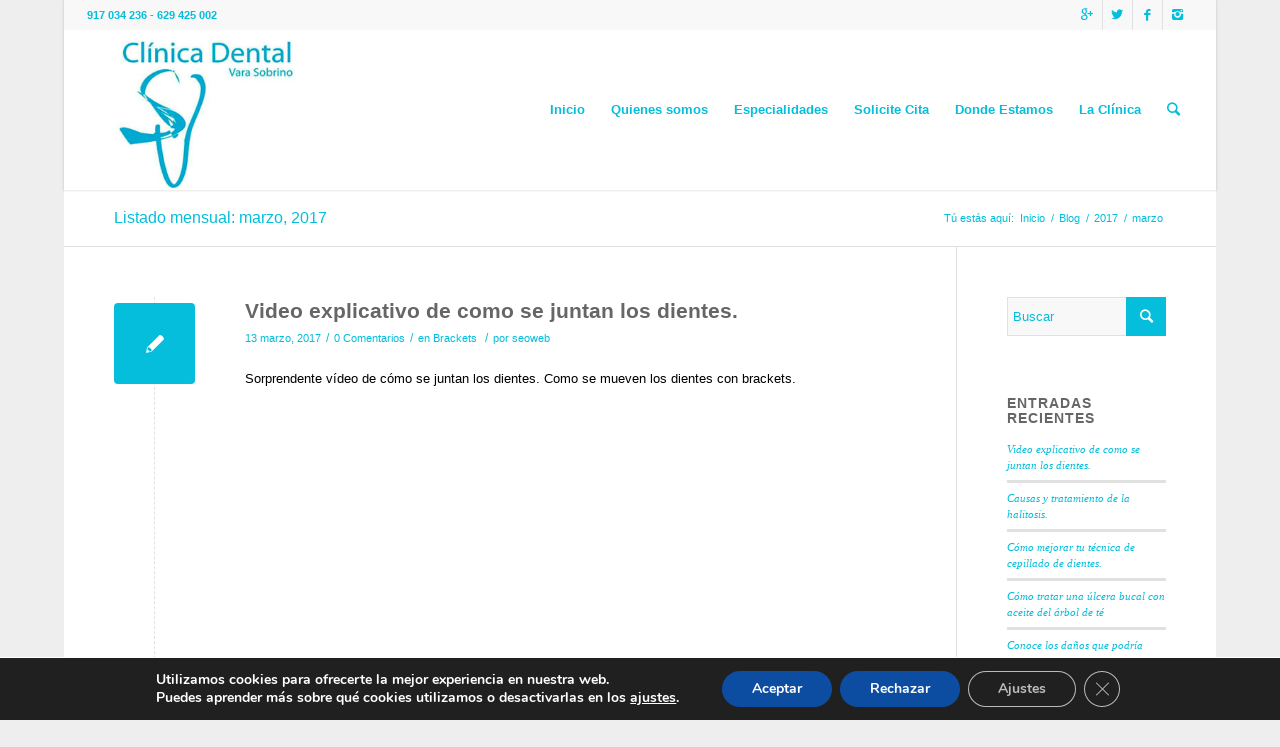

--- FILE ---
content_type: text/html; charset=UTF-8
request_url: https://www.clinicadentalmadridsur.es/2017/03/
body_size: 16692
content:
<!DOCTYPE html>
<html dir="ltr" lang="es" prefix="og: https://ogp.me/ns#" class="html_boxed responsive av-preloader-disabled av-default-lightbox  html_header_top html_logo_left html_main_nav_header html_menu_right html_custom html_header_sticky_disabled html_header_shrinking_disabled html_header_topbar_active html_mobile_menu_phone html_header_searchicon html_content_align_center html_header_unstick_top_disabled html_header_stretch html_minimal_header html_minimal_header_shadow html_av-submenu-hidden html_av-submenu-display-click html_av-overlay-side html_av-overlay-side-classic html_av-submenu-noclone html_entry_id_506 av-no-preview html_text_menu_active ">
<head>
<meta charset="UTF-8" />
<meta name="robots" content="noindex, follow" />


<!-- mobile setting -->
<meta name="viewport" content="width=device-width, initial-scale=1, maximum-scale=1">

<!-- Scripts/CSS and wp_head hook -->
<title>marzo, 2017 | Clinica dental en Leganés|Vara sobrino</title>

		<!-- All in One SEO 4.6.7.1 - aioseo.com -->
		<meta name="robots" content="noindex, max-snippet:-1, max-image-preview:large, max-video-preview:-1" />
		<link rel="canonical" href="https://www.clinicadentalmadridsur.es/2017/03/" />
		<meta name="generator" content="All in One SEO (AIOSEO) 4.6.7.1" />
		<script type="application/ld+json" class="aioseo-schema">
			{"@context":"https:\/\/schema.org","@graph":[{"@type":"BreadcrumbList","@id":"https:\/\/www.clinicadentalmadridsur.es\/2017\/03\/#breadcrumblist","itemListElement":[{"@type":"ListItem","@id":"https:\/\/www.clinicadentalmadridsur.es\/#listItem","position":1,"name":"Hogar","item":"https:\/\/www.clinicadentalmadridsur.es\/","nextItem":"https:\/\/www.clinicadentalmadridsur.es\/2017\/#listItem"},{"@type":"ListItem","@id":"https:\/\/www.clinicadentalmadridsur.es\/2017\/#listItem","position":2,"name":"2017","item":"https:\/\/www.clinicadentalmadridsur.es\/2017\/","nextItem":"https:\/\/www.clinicadentalmadridsur.es\/2017\/03\/#listItem","previousItem":"https:\/\/www.clinicadentalmadridsur.es\/#listItem"},{"@type":"ListItem","@id":"https:\/\/www.clinicadentalmadridsur.es\/2017\/03\/#listItem","position":3,"name":"marzo, 2017","previousItem":"https:\/\/www.clinicadentalmadridsur.es\/2017\/#listItem"}]},{"@type":"CollectionPage","@id":"https:\/\/www.clinicadentalmadridsur.es\/2017\/03\/#collectionpage","url":"https:\/\/www.clinicadentalmadridsur.es\/2017\/03\/","name":"marzo, 2017 | Clinica dental en Legan\u00e9s|Vara sobrino","inLanguage":"es-ES","isPartOf":{"@id":"https:\/\/www.clinicadentalmadridsur.es\/#website"},"breadcrumb":{"@id":"https:\/\/www.clinicadentalmadridsur.es\/2017\/03\/#breadcrumblist"}},{"@type":"Organization","@id":"https:\/\/www.clinicadentalmadridsur.es\/#organization","name":"Clinica dental en Legan\u00e9s|Vara sobrino","description":"Cl\u00ednica dental Doctor Luis Miguel Vara especialista en Odontolog\u00eda.","url":"https:\/\/www.clinicadentalmadridsur.es\/"},{"@type":"WebSite","@id":"https:\/\/www.clinicadentalmadridsur.es\/#website","url":"https:\/\/www.clinicadentalmadridsur.es\/","name":"Clinica dental en Legan\u00e9s|Vara sobrino","description":"Cl\u00ednica dental Doctor Luis Miguel Vara especialista en Odontolog\u00eda.","inLanguage":"es-ES","publisher":{"@id":"https:\/\/www.clinicadentalmadridsur.es\/#organization"}}]}
		</script>
		<!-- All in One SEO -->

<link rel="alternate" type="application/rss+xml" title="Clinica dental en Leganés|Vara sobrino &raquo; Feed" href="https://www.clinicadentalmadridsur.es/feed/" />
<link rel="alternate" type="application/rss+xml" title="Clinica dental en Leganés|Vara sobrino &raquo; Feed de los comentarios" href="https://www.clinicadentalmadridsur.es/comments/feed/" />
<script type="text/javascript">
window._wpemojiSettings = {"baseUrl":"https:\/\/s.w.org\/images\/core\/emoji\/14.0.0\/72x72\/","ext":".png","svgUrl":"https:\/\/s.w.org\/images\/core\/emoji\/14.0.0\/svg\/","svgExt":".svg","source":{"concatemoji":"https:\/\/www.clinicadentalmadridsur.es\/wp-includes\/js\/wp-emoji-release.min.js?ver=6.1.9"}};
/*! This file is auto-generated */
!function(e,a,t){var n,r,o,i=a.createElement("canvas"),p=i.getContext&&i.getContext("2d");function s(e,t){var a=String.fromCharCode,e=(p.clearRect(0,0,i.width,i.height),p.fillText(a.apply(this,e),0,0),i.toDataURL());return p.clearRect(0,0,i.width,i.height),p.fillText(a.apply(this,t),0,0),e===i.toDataURL()}function c(e){var t=a.createElement("script");t.src=e,t.defer=t.type="text/javascript",a.getElementsByTagName("head")[0].appendChild(t)}for(o=Array("flag","emoji"),t.supports={everything:!0,everythingExceptFlag:!0},r=0;r<o.length;r++)t.supports[o[r]]=function(e){if(p&&p.fillText)switch(p.textBaseline="top",p.font="600 32px Arial",e){case"flag":return s([127987,65039,8205,9895,65039],[127987,65039,8203,9895,65039])?!1:!s([55356,56826,55356,56819],[55356,56826,8203,55356,56819])&&!s([55356,57332,56128,56423,56128,56418,56128,56421,56128,56430,56128,56423,56128,56447],[55356,57332,8203,56128,56423,8203,56128,56418,8203,56128,56421,8203,56128,56430,8203,56128,56423,8203,56128,56447]);case"emoji":return!s([129777,127995,8205,129778,127999],[129777,127995,8203,129778,127999])}return!1}(o[r]),t.supports.everything=t.supports.everything&&t.supports[o[r]],"flag"!==o[r]&&(t.supports.everythingExceptFlag=t.supports.everythingExceptFlag&&t.supports[o[r]]);t.supports.everythingExceptFlag=t.supports.everythingExceptFlag&&!t.supports.flag,t.DOMReady=!1,t.readyCallback=function(){t.DOMReady=!0},t.supports.everything||(n=function(){t.readyCallback()},a.addEventListener?(a.addEventListener("DOMContentLoaded",n,!1),e.addEventListener("load",n,!1)):(e.attachEvent("onload",n),a.attachEvent("onreadystatechange",function(){"complete"===a.readyState&&t.readyCallback()})),(e=t.source||{}).concatemoji?c(e.concatemoji):e.wpemoji&&e.twemoji&&(c(e.twemoji),c(e.wpemoji)))}(window,document,window._wpemojiSettings);
</script>
<style type="text/css">
img.wp-smiley,
img.emoji {
	display: inline !important;
	border: none !important;
	box-shadow: none !important;
	height: 1em !important;
	width: 1em !important;
	margin: 0 0.07em !important;
	vertical-align: -0.1em !important;
	background: none !important;
	padding: 0 !important;
}
</style>
	<link rel='stylesheet' id='avia-grid-css' href='https://www.clinicadentalmadridsur.es/wp-content/themes/enfold/css/grid.css?ver=4.5' type='text/css' media='all' />
<link rel='stylesheet' id='avia-base-css' href='https://www.clinicadentalmadridsur.es/wp-content/themes/enfold/css/base.css?ver=4.5' type='text/css' media='all' />
<link rel='stylesheet' id='avia-layout-css' href='https://www.clinicadentalmadridsur.es/wp-content/themes/enfold/css/layout.css?ver=4.5' type='text/css' media='all' />
<link rel='stylesheet' id='avia-module-audioplayer-css' href='https://www.clinicadentalmadridsur.es/wp-content/themes/enfold/config-templatebuilder/avia-shortcodes/audio-player/audio-player.css?ver=6.1.9' type='text/css' media='all' />
<link rel='stylesheet' id='avia-module-blog-css' href='https://www.clinicadentalmadridsur.es/wp-content/themes/enfold/config-templatebuilder/avia-shortcodes/blog/blog.css?ver=6.1.9' type='text/css' media='all' />
<link rel='stylesheet' id='avia-module-postslider-css' href='https://www.clinicadentalmadridsur.es/wp-content/themes/enfold/config-templatebuilder/avia-shortcodes/postslider/postslider.css?ver=6.1.9' type='text/css' media='all' />
<link rel='stylesheet' id='avia-module-button-css' href='https://www.clinicadentalmadridsur.es/wp-content/themes/enfold/config-templatebuilder/avia-shortcodes/buttons/buttons.css?ver=6.1.9' type='text/css' media='all' />
<link rel='stylesheet' id='avia-module-buttonrow-css' href='https://www.clinicadentalmadridsur.es/wp-content/themes/enfold/config-templatebuilder/avia-shortcodes/buttonrow/buttonrow.css?ver=6.1.9' type='text/css' media='all' />
<link rel='stylesheet' id='avia-module-button-fullwidth-css' href='https://www.clinicadentalmadridsur.es/wp-content/themes/enfold/config-templatebuilder/avia-shortcodes/buttons_fullwidth/buttons_fullwidth.css?ver=6.1.9' type='text/css' media='all' />
<link rel='stylesheet' id='avia-module-catalogue-css' href='https://www.clinicadentalmadridsur.es/wp-content/themes/enfold/config-templatebuilder/avia-shortcodes/catalogue/catalogue.css?ver=6.1.9' type='text/css' media='all' />
<link rel='stylesheet' id='avia-module-comments-css' href='https://www.clinicadentalmadridsur.es/wp-content/themes/enfold/config-templatebuilder/avia-shortcodes/comments/comments.css?ver=6.1.9' type='text/css' media='all' />
<link rel='stylesheet' id='avia-module-contact-css' href='https://www.clinicadentalmadridsur.es/wp-content/themes/enfold/config-templatebuilder/avia-shortcodes/contact/contact.css?ver=6.1.9' type='text/css' media='all' />
<link rel='stylesheet' id='avia-module-slideshow-css' href='https://www.clinicadentalmadridsur.es/wp-content/themes/enfold/config-templatebuilder/avia-shortcodes/slideshow/slideshow.css?ver=6.1.9' type='text/css' media='all' />
<link rel='stylesheet' id='avia-module-slideshow-contentpartner-css' href='https://www.clinicadentalmadridsur.es/wp-content/themes/enfold/config-templatebuilder/avia-shortcodes/contentslider/contentslider.css?ver=6.1.9' type='text/css' media='all' />
<link rel='stylesheet' id='avia-module-countdown-css' href='https://www.clinicadentalmadridsur.es/wp-content/themes/enfold/config-templatebuilder/avia-shortcodes/countdown/countdown.css?ver=6.1.9' type='text/css' media='all' />
<link rel='stylesheet' id='avia-module-gallery-css' href='https://www.clinicadentalmadridsur.es/wp-content/themes/enfold/config-templatebuilder/avia-shortcodes/gallery/gallery.css?ver=6.1.9' type='text/css' media='all' />
<link rel='stylesheet' id='avia-module-gallery-hor-css' href='https://www.clinicadentalmadridsur.es/wp-content/themes/enfold/config-templatebuilder/avia-shortcodes/gallery_horizontal/gallery_horizontal.css?ver=6.1.9' type='text/css' media='all' />
<link rel='stylesheet' id='avia-module-maps-css' href='https://www.clinicadentalmadridsur.es/wp-content/themes/enfold/config-templatebuilder/avia-shortcodes/google_maps/google_maps.css?ver=6.1.9' type='text/css' media='all' />
<link rel='stylesheet' id='avia-module-gridrow-css' href='https://www.clinicadentalmadridsur.es/wp-content/themes/enfold/config-templatebuilder/avia-shortcodes/grid_row/grid_row.css?ver=6.1.9' type='text/css' media='all' />
<link rel='stylesheet' id='avia-module-heading-css' href='https://www.clinicadentalmadridsur.es/wp-content/themes/enfold/config-templatebuilder/avia-shortcodes/heading/heading.css?ver=6.1.9' type='text/css' media='all' />
<link rel='stylesheet' id='avia-module-rotator-css' href='https://www.clinicadentalmadridsur.es/wp-content/themes/enfold/config-templatebuilder/avia-shortcodes/headline_rotator/headline_rotator.css?ver=6.1.9' type='text/css' media='all' />
<link rel='stylesheet' id='avia-module-hr-css' href='https://www.clinicadentalmadridsur.es/wp-content/themes/enfold/config-templatebuilder/avia-shortcodes/hr/hr.css?ver=6.1.9' type='text/css' media='all' />
<link rel='stylesheet' id='avia-module-icon-css' href='https://www.clinicadentalmadridsur.es/wp-content/themes/enfold/config-templatebuilder/avia-shortcodes/icon/icon.css?ver=6.1.9' type='text/css' media='all' />
<link rel='stylesheet' id='avia-module-iconbox-css' href='https://www.clinicadentalmadridsur.es/wp-content/themes/enfold/config-templatebuilder/avia-shortcodes/iconbox/iconbox.css?ver=6.1.9' type='text/css' media='all' />
<link rel='stylesheet' id='avia-module-icongrid-css' href='https://www.clinicadentalmadridsur.es/wp-content/themes/enfold/config-templatebuilder/avia-shortcodes/icongrid/icongrid.css?ver=6.1.9' type='text/css' media='all' />
<link rel='stylesheet' id='avia-module-iconlist-css' href='https://www.clinicadentalmadridsur.es/wp-content/themes/enfold/config-templatebuilder/avia-shortcodes/iconlist/iconlist.css?ver=6.1.9' type='text/css' media='all' />
<link rel='stylesheet' id='avia-module-image-css' href='https://www.clinicadentalmadridsur.es/wp-content/themes/enfold/config-templatebuilder/avia-shortcodes/image/image.css?ver=6.1.9' type='text/css' media='all' />
<link rel='stylesheet' id='avia-module-hotspot-css' href='https://www.clinicadentalmadridsur.es/wp-content/themes/enfold/config-templatebuilder/avia-shortcodes/image_hotspots/image_hotspots.css?ver=6.1.9' type='text/css' media='all' />
<link rel='stylesheet' id='avia-module-magazine-css' href='https://www.clinicadentalmadridsur.es/wp-content/themes/enfold/config-templatebuilder/avia-shortcodes/magazine/magazine.css?ver=6.1.9' type='text/css' media='all' />
<link rel='stylesheet' id='avia-module-masonry-css' href='https://www.clinicadentalmadridsur.es/wp-content/themes/enfold/config-templatebuilder/avia-shortcodes/masonry_entries/masonry_entries.css?ver=6.1.9' type='text/css' media='all' />
<link rel='stylesheet' id='avia-siteloader-css' href='https://www.clinicadentalmadridsur.es/wp-content/themes/enfold/css/avia-snippet-site-preloader.css?ver=6.1.9' type='text/css' media='all' />
<link rel='stylesheet' id='avia-module-menu-css' href='https://www.clinicadentalmadridsur.es/wp-content/themes/enfold/config-templatebuilder/avia-shortcodes/menu/menu.css?ver=6.1.9' type='text/css' media='all' />
<link rel='stylesheet' id='avia-modfule-notification-css' href='https://www.clinicadentalmadridsur.es/wp-content/themes/enfold/config-templatebuilder/avia-shortcodes/notification/notification.css?ver=6.1.9' type='text/css' media='all' />
<link rel='stylesheet' id='avia-module-numbers-css' href='https://www.clinicadentalmadridsur.es/wp-content/themes/enfold/config-templatebuilder/avia-shortcodes/numbers/numbers.css?ver=6.1.9' type='text/css' media='all' />
<link rel='stylesheet' id='avia-module-portfolio-css' href='https://www.clinicadentalmadridsur.es/wp-content/themes/enfold/config-templatebuilder/avia-shortcodes/portfolio/portfolio.css?ver=6.1.9' type='text/css' media='all' />
<link rel='stylesheet' id='avia-module-progress-bar-css' href='https://www.clinicadentalmadridsur.es/wp-content/themes/enfold/config-templatebuilder/avia-shortcodes/progressbar/progressbar.css?ver=6.1.9' type='text/css' media='all' />
<link rel='stylesheet' id='avia-module-promobox-css' href='https://www.clinicadentalmadridsur.es/wp-content/themes/enfold/config-templatebuilder/avia-shortcodes/promobox/promobox.css?ver=6.1.9' type='text/css' media='all' />
<link rel='stylesheet' id='avia-sc-search-css' href='https://www.clinicadentalmadridsur.es/wp-content/themes/enfold/config-templatebuilder/avia-shortcodes/search/search.css?ver=6.1.9' type='text/css' media='all' />
<link rel='stylesheet' id='avia-module-slideshow-accordion-css' href='https://www.clinicadentalmadridsur.es/wp-content/themes/enfold/config-templatebuilder/avia-shortcodes/slideshow_accordion/slideshow_accordion.css?ver=6.1.9' type='text/css' media='all' />
<link rel='stylesheet' id='avia-module-slideshow-feature-image-css' href='https://www.clinicadentalmadridsur.es/wp-content/themes/enfold/config-templatebuilder/avia-shortcodes/slideshow_feature_image/slideshow_feature_image.css?ver=6.1.9' type='text/css' media='all' />
<link rel='stylesheet' id='avia-module-slideshow-fullsize-css' href='https://www.clinicadentalmadridsur.es/wp-content/themes/enfold/config-templatebuilder/avia-shortcodes/slideshow_fullsize/slideshow_fullsize.css?ver=6.1.9' type='text/css' media='all' />
<link rel='stylesheet' id='avia-module-slideshow-fullscreen-css' href='https://www.clinicadentalmadridsur.es/wp-content/themes/enfold/config-templatebuilder/avia-shortcodes/slideshow_fullscreen/slideshow_fullscreen.css?ver=6.1.9' type='text/css' media='all' />
<link rel='stylesheet' id='avia-module-slideshow-ls-css' href='https://www.clinicadentalmadridsur.es/wp-content/themes/enfold/config-templatebuilder/avia-shortcodes/slideshow_layerslider/slideshow_layerslider.css?ver=6.1.9' type='text/css' media='all' />
<link rel='stylesheet' id='avia-module-social-css' href='https://www.clinicadentalmadridsur.es/wp-content/themes/enfold/config-templatebuilder/avia-shortcodes/social_share/social_share.css?ver=6.1.9' type='text/css' media='all' />
<link rel='stylesheet' id='avia-module-tabsection-css' href='https://www.clinicadentalmadridsur.es/wp-content/themes/enfold/config-templatebuilder/avia-shortcodes/tab_section/tab_section.css?ver=6.1.9' type='text/css' media='all' />
<link rel='stylesheet' id='avia-module-table-css' href='https://www.clinicadentalmadridsur.es/wp-content/themes/enfold/config-templatebuilder/avia-shortcodes/table/table.css?ver=6.1.9' type='text/css' media='all' />
<link rel='stylesheet' id='avia-module-tabs-css' href='https://www.clinicadentalmadridsur.es/wp-content/themes/enfold/config-templatebuilder/avia-shortcodes/tabs/tabs.css?ver=6.1.9' type='text/css' media='all' />
<link rel='stylesheet' id='avia-module-team-css' href='https://www.clinicadentalmadridsur.es/wp-content/themes/enfold/config-templatebuilder/avia-shortcodes/team/team.css?ver=6.1.9' type='text/css' media='all' />
<link rel='stylesheet' id='avia-module-testimonials-css' href='https://www.clinicadentalmadridsur.es/wp-content/themes/enfold/config-templatebuilder/avia-shortcodes/testimonials/testimonials.css?ver=6.1.9' type='text/css' media='all' />
<link rel='stylesheet' id='avia-module-timeline-css' href='https://www.clinicadentalmadridsur.es/wp-content/themes/enfold/config-templatebuilder/avia-shortcodes/timeline/timeline.css?ver=6.1.9' type='text/css' media='all' />
<link rel='stylesheet' id='avia-module-toggles-css' href='https://www.clinicadentalmadridsur.es/wp-content/themes/enfold/config-templatebuilder/avia-shortcodes/toggles/toggles.css?ver=6.1.9' type='text/css' media='all' />
<link rel='stylesheet' id='avia-module-video-css' href='https://www.clinicadentalmadridsur.es/wp-content/themes/enfold/config-templatebuilder/avia-shortcodes/video/video.css?ver=6.1.9' type='text/css' media='all' />
<link rel='stylesheet' id='wp-block-library-css' href='https://www.clinicadentalmadridsur.es/wp-includes/css/dist/block-library/style.min.css?ver=6.1.9' type='text/css' media='all' />
<style id='joinchat-button-style-inline-css' type='text/css'>
.wp-block-joinchat-button{border:none!important;text-align:center}.wp-block-joinchat-button figure{display:table;margin:0 auto;padding:0}.wp-block-joinchat-button figcaption{font:normal normal 400 .6em/2em var(--wp--preset--font-family--system-font,sans-serif);margin:0;padding:0}.wp-block-joinchat-button .joinchat-button__qr{background-color:#fff;border:6px solid #25d366;border-radius:30px;box-sizing:content-box;display:block;height:200px;margin:auto;overflow:hidden;padding:10px;width:200px}.wp-block-joinchat-button .joinchat-button__qr canvas,.wp-block-joinchat-button .joinchat-button__qr img{display:block;margin:auto}.wp-block-joinchat-button .joinchat-button__link{align-items:center;background-color:#25d366;border:6px solid #25d366;border-radius:30px;display:inline-flex;flex-flow:row nowrap;justify-content:center;line-height:1.25em;margin:0 auto;text-decoration:none}.wp-block-joinchat-button .joinchat-button__link:before{background:transparent var(--joinchat-ico) no-repeat center;background-size:100%;content:"";display:block;height:1.5em;margin:-.75em .75em -.75em 0;width:1.5em}.wp-block-joinchat-button figure+.joinchat-button__link{margin-top:10px}@media (orientation:landscape)and (min-height:481px),(orientation:portrait)and (min-width:481px){.wp-block-joinchat-button.joinchat-button--qr-only figure+.joinchat-button__link{display:none}}@media (max-width:480px),(orientation:landscape)and (max-height:480px){.wp-block-joinchat-button figure{display:none}}

</style>
<link rel='stylesheet' id='classic-theme-styles-css' href='https://www.clinicadentalmadridsur.es/wp-includes/css/classic-themes.min.css?ver=1' type='text/css' media='all' />
<style id='global-styles-inline-css' type='text/css'>
body{--wp--preset--color--black: #000000;--wp--preset--color--cyan-bluish-gray: #abb8c3;--wp--preset--color--white: #ffffff;--wp--preset--color--pale-pink: #f78da7;--wp--preset--color--vivid-red: #cf2e2e;--wp--preset--color--luminous-vivid-orange: #ff6900;--wp--preset--color--luminous-vivid-amber: #fcb900;--wp--preset--color--light-green-cyan: #7bdcb5;--wp--preset--color--vivid-green-cyan: #00d084;--wp--preset--color--pale-cyan-blue: #8ed1fc;--wp--preset--color--vivid-cyan-blue: #0693e3;--wp--preset--color--vivid-purple: #9b51e0;--wp--preset--gradient--vivid-cyan-blue-to-vivid-purple: linear-gradient(135deg,rgba(6,147,227,1) 0%,rgb(155,81,224) 100%);--wp--preset--gradient--light-green-cyan-to-vivid-green-cyan: linear-gradient(135deg,rgb(122,220,180) 0%,rgb(0,208,130) 100%);--wp--preset--gradient--luminous-vivid-amber-to-luminous-vivid-orange: linear-gradient(135deg,rgba(252,185,0,1) 0%,rgba(255,105,0,1) 100%);--wp--preset--gradient--luminous-vivid-orange-to-vivid-red: linear-gradient(135deg,rgba(255,105,0,1) 0%,rgb(207,46,46) 100%);--wp--preset--gradient--very-light-gray-to-cyan-bluish-gray: linear-gradient(135deg,rgb(238,238,238) 0%,rgb(169,184,195) 100%);--wp--preset--gradient--cool-to-warm-spectrum: linear-gradient(135deg,rgb(74,234,220) 0%,rgb(151,120,209) 20%,rgb(207,42,186) 40%,rgb(238,44,130) 60%,rgb(251,105,98) 80%,rgb(254,248,76) 100%);--wp--preset--gradient--blush-light-purple: linear-gradient(135deg,rgb(255,206,236) 0%,rgb(152,150,240) 100%);--wp--preset--gradient--blush-bordeaux: linear-gradient(135deg,rgb(254,205,165) 0%,rgb(254,45,45) 50%,rgb(107,0,62) 100%);--wp--preset--gradient--luminous-dusk: linear-gradient(135deg,rgb(255,203,112) 0%,rgb(199,81,192) 50%,rgb(65,88,208) 100%);--wp--preset--gradient--pale-ocean: linear-gradient(135deg,rgb(255,245,203) 0%,rgb(182,227,212) 50%,rgb(51,167,181) 100%);--wp--preset--gradient--electric-grass: linear-gradient(135deg,rgb(202,248,128) 0%,rgb(113,206,126) 100%);--wp--preset--gradient--midnight: linear-gradient(135deg,rgb(2,3,129) 0%,rgb(40,116,252) 100%);--wp--preset--duotone--dark-grayscale: url('#wp-duotone-dark-grayscale');--wp--preset--duotone--grayscale: url('#wp-duotone-grayscale');--wp--preset--duotone--purple-yellow: url('#wp-duotone-purple-yellow');--wp--preset--duotone--blue-red: url('#wp-duotone-blue-red');--wp--preset--duotone--midnight: url('#wp-duotone-midnight');--wp--preset--duotone--magenta-yellow: url('#wp-duotone-magenta-yellow');--wp--preset--duotone--purple-green: url('#wp-duotone-purple-green');--wp--preset--duotone--blue-orange: url('#wp-duotone-blue-orange');--wp--preset--font-size--small: 13px;--wp--preset--font-size--medium: 20px;--wp--preset--font-size--large: 36px;--wp--preset--font-size--x-large: 42px;--wp--preset--spacing--20: 0.44rem;--wp--preset--spacing--30: 0.67rem;--wp--preset--spacing--40: 1rem;--wp--preset--spacing--50: 1.5rem;--wp--preset--spacing--60: 2.25rem;--wp--preset--spacing--70: 3.38rem;--wp--preset--spacing--80: 5.06rem;}:where(.is-layout-flex){gap: 0.5em;}body .is-layout-flow > .alignleft{float: left;margin-inline-start: 0;margin-inline-end: 2em;}body .is-layout-flow > .alignright{float: right;margin-inline-start: 2em;margin-inline-end: 0;}body .is-layout-flow > .aligncenter{margin-left: auto !important;margin-right: auto !important;}body .is-layout-constrained > .alignleft{float: left;margin-inline-start: 0;margin-inline-end: 2em;}body .is-layout-constrained > .alignright{float: right;margin-inline-start: 2em;margin-inline-end: 0;}body .is-layout-constrained > .aligncenter{margin-left: auto !important;margin-right: auto !important;}body .is-layout-constrained > :where(:not(.alignleft):not(.alignright):not(.alignfull)){max-width: var(--wp--style--global--content-size);margin-left: auto !important;margin-right: auto !important;}body .is-layout-constrained > .alignwide{max-width: var(--wp--style--global--wide-size);}body .is-layout-flex{display: flex;}body .is-layout-flex{flex-wrap: wrap;align-items: center;}body .is-layout-flex > *{margin: 0;}:where(.wp-block-columns.is-layout-flex){gap: 2em;}.has-black-color{color: var(--wp--preset--color--black) !important;}.has-cyan-bluish-gray-color{color: var(--wp--preset--color--cyan-bluish-gray) !important;}.has-white-color{color: var(--wp--preset--color--white) !important;}.has-pale-pink-color{color: var(--wp--preset--color--pale-pink) !important;}.has-vivid-red-color{color: var(--wp--preset--color--vivid-red) !important;}.has-luminous-vivid-orange-color{color: var(--wp--preset--color--luminous-vivid-orange) !important;}.has-luminous-vivid-amber-color{color: var(--wp--preset--color--luminous-vivid-amber) !important;}.has-light-green-cyan-color{color: var(--wp--preset--color--light-green-cyan) !important;}.has-vivid-green-cyan-color{color: var(--wp--preset--color--vivid-green-cyan) !important;}.has-pale-cyan-blue-color{color: var(--wp--preset--color--pale-cyan-blue) !important;}.has-vivid-cyan-blue-color{color: var(--wp--preset--color--vivid-cyan-blue) !important;}.has-vivid-purple-color{color: var(--wp--preset--color--vivid-purple) !important;}.has-black-background-color{background-color: var(--wp--preset--color--black) !important;}.has-cyan-bluish-gray-background-color{background-color: var(--wp--preset--color--cyan-bluish-gray) !important;}.has-white-background-color{background-color: var(--wp--preset--color--white) !important;}.has-pale-pink-background-color{background-color: var(--wp--preset--color--pale-pink) !important;}.has-vivid-red-background-color{background-color: var(--wp--preset--color--vivid-red) !important;}.has-luminous-vivid-orange-background-color{background-color: var(--wp--preset--color--luminous-vivid-orange) !important;}.has-luminous-vivid-amber-background-color{background-color: var(--wp--preset--color--luminous-vivid-amber) !important;}.has-light-green-cyan-background-color{background-color: var(--wp--preset--color--light-green-cyan) !important;}.has-vivid-green-cyan-background-color{background-color: var(--wp--preset--color--vivid-green-cyan) !important;}.has-pale-cyan-blue-background-color{background-color: var(--wp--preset--color--pale-cyan-blue) !important;}.has-vivid-cyan-blue-background-color{background-color: var(--wp--preset--color--vivid-cyan-blue) !important;}.has-vivid-purple-background-color{background-color: var(--wp--preset--color--vivid-purple) !important;}.has-black-border-color{border-color: var(--wp--preset--color--black) !important;}.has-cyan-bluish-gray-border-color{border-color: var(--wp--preset--color--cyan-bluish-gray) !important;}.has-white-border-color{border-color: var(--wp--preset--color--white) !important;}.has-pale-pink-border-color{border-color: var(--wp--preset--color--pale-pink) !important;}.has-vivid-red-border-color{border-color: var(--wp--preset--color--vivid-red) !important;}.has-luminous-vivid-orange-border-color{border-color: var(--wp--preset--color--luminous-vivid-orange) !important;}.has-luminous-vivid-amber-border-color{border-color: var(--wp--preset--color--luminous-vivid-amber) !important;}.has-light-green-cyan-border-color{border-color: var(--wp--preset--color--light-green-cyan) !important;}.has-vivid-green-cyan-border-color{border-color: var(--wp--preset--color--vivid-green-cyan) !important;}.has-pale-cyan-blue-border-color{border-color: var(--wp--preset--color--pale-cyan-blue) !important;}.has-vivid-cyan-blue-border-color{border-color: var(--wp--preset--color--vivid-cyan-blue) !important;}.has-vivid-purple-border-color{border-color: var(--wp--preset--color--vivid-purple) !important;}.has-vivid-cyan-blue-to-vivid-purple-gradient-background{background: var(--wp--preset--gradient--vivid-cyan-blue-to-vivid-purple) !important;}.has-light-green-cyan-to-vivid-green-cyan-gradient-background{background: var(--wp--preset--gradient--light-green-cyan-to-vivid-green-cyan) !important;}.has-luminous-vivid-amber-to-luminous-vivid-orange-gradient-background{background: var(--wp--preset--gradient--luminous-vivid-amber-to-luminous-vivid-orange) !important;}.has-luminous-vivid-orange-to-vivid-red-gradient-background{background: var(--wp--preset--gradient--luminous-vivid-orange-to-vivid-red) !important;}.has-very-light-gray-to-cyan-bluish-gray-gradient-background{background: var(--wp--preset--gradient--very-light-gray-to-cyan-bluish-gray) !important;}.has-cool-to-warm-spectrum-gradient-background{background: var(--wp--preset--gradient--cool-to-warm-spectrum) !important;}.has-blush-light-purple-gradient-background{background: var(--wp--preset--gradient--blush-light-purple) !important;}.has-blush-bordeaux-gradient-background{background: var(--wp--preset--gradient--blush-bordeaux) !important;}.has-luminous-dusk-gradient-background{background: var(--wp--preset--gradient--luminous-dusk) !important;}.has-pale-ocean-gradient-background{background: var(--wp--preset--gradient--pale-ocean) !important;}.has-electric-grass-gradient-background{background: var(--wp--preset--gradient--electric-grass) !important;}.has-midnight-gradient-background{background: var(--wp--preset--gradient--midnight) !important;}.has-small-font-size{font-size: var(--wp--preset--font-size--small) !important;}.has-medium-font-size{font-size: var(--wp--preset--font-size--medium) !important;}.has-large-font-size{font-size: var(--wp--preset--font-size--large) !important;}.has-x-large-font-size{font-size: var(--wp--preset--font-size--x-large) !important;}
.wp-block-navigation a:where(:not(.wp-element-button)){color: inherit;}
:where(.wp-block-columns.is-layout-flex){gap: 2em;}
.wp-block-pullquote{font-size: 1.5em;line-height: 1.6;}
</style>
<link rel='stylesheet' id='contact-form-7-css' href='https://www.clinicadentalmadridsur.es/wp-content/plugins/contact-form-7/includes/css/styles.css?ver=5.7.4' type='text/css' media='all' />
<link rel='stylesheet' id='avia-scs-css' href='https://www.clinicadentalmadridsur.es/wp-content/themes/enfold/css/shortcodes.css?ver=4.5' type='text/css' media='all' />
<link rel='stylesheet' id='avia-popup-css-css' href='https://www.clinicadentalmadridsur.es/wp-content/themes/enfold/js/aviapopup/magnific-popup.css?ver=4.5' type='text/css' media='screen' />
<link rel='stylesheet' id='avia-lightbox-css' href='https://www.clinicadentalmadridsur.es/wp-content/themes/enfold/css/avia-snippet-lightbox.css?ver=4.5' type='text/css' media='screen' />
<link rel='stylesheet' id='avia-widget-css-css' href='https://www.clinicadentalmadridsur.es/wp-content/themes/enfold/css/avia-snippet-widget.css?ver=4.5' type='text/css' media='screen' />
<link rel='stylesheet' id='avia-dynamic-css' href='https://www.clinicadentalmadridsur.es/wp-content/uploads/dynamic_avia/enfold.css?ver=6408b77d9f0f0' type='text/css' media='all' />
<link rel='stylesheet' id='avia-custom-css' href='https://www.clinicadentalmadridsur.es/wp-content/themes/enfold/css/custom.css?ver=4.5' type='text/css' media='all' />
<link rel='stylesheet' id='joinchat-css' href='https://www.clinicadentalmadridsur.es/wp-content/plugins/creame-whatsapp-me/public/css/joinchat.min.css?ver=5.1.6' type='text/css' media='all' />
<style id='joinchat-inline-css' type='text/css'>
.joinchat{--red:37;--green:211;--blue:102;--bw:100}
</style>
<link rel='stylesheet' id='moove_gdpr_frontend-css' href='https://www.clinicadentalmadridsur.es/wp-content/plugins/gdpr-cookie-compliance/dist/styles/gdpr-main.css?ver=4.15.2' type='text/css' media='all' />
<style id='moove_gdpr_frontend-inline-css' type='text/css'>
#moove_gdpr_cookie_modal,#moove_gdpr_cookie_info_bar,.gdpr_cookie_settings_shortcode_content{font-family:Nunito,sans-serif}#moove_gdpr_save_popup_settings_button{background-color:#373737;color:#fff}#moove_gdpr_save_popup_settings_button:hover{background-color:#000}#moove_gdpr_cookie_info_bar .moove-gdpr-info-bar-container .moove-gdpr-info-bar-content a.mgbutton,#moove_gdpr_cookie_info_bar .moove-gdpr-info-bar-container .moove-gdpr-info-bar-content button.mgbutton{background-color:#0C4DA2}#moove_gdpr_cookie_modal .moove-gdpr-modal-content .moove-gdpr-modal-footer-content .moove-gdpr-button-holder a.mgbutton,#moove_gdpr_cookie_modal .moove-gdpr-modal-content .moove-gdpr-modal-footer-content .moove-gdpr-button-holder button.mgbutton,.gdpr_cookie_settings_shortcode_content .gdpr-shr-button.button-green{background-color:#0C4DA2;border-color:#0C4DA2}#moove_gdpr_cookie_modal .moove-gdpr-modal-content .moove-gdpr-modal-footer-content .moove-gdpr-button-holder a.mgbutton:hover,#moove_gdpr_cookie_modal .moove-gdpr-modal-content .moove-gdpr-modal-footer-content .moove-gdpr-button-holder button.mgbutton:hover,.gdpr_cookie_settings_shortcode_content .gdpr-shr-button.button-green:hover{background-color:#fff;color:#0C4DA2}#moove_gdpr_cookie_modal .moove-gdpr-modal-content .moove-gdpr-modal-close i,#moove_gdpr_cookie_modal .moove-gdpr-modal-content .moove-gdpr-modal-close span.gdpr-icon{background-color:#0C4DA2;border:1px solid #0C4DA2}#moove_gdpr_cookie_info_bar span.change-settings-button.focus-g,#moove_gdpr_cookie_info_bar span.change-settings-button:focus,#moove_gdpr_cookie_info_bar button.change-settings-button.focus-g,#moove_gdpr_cookie_info_bar button.change-settings-button:focus{-webkit-box-shadow:0 0 1px 3px #0C4DA2;-moz-box-shadow:0 0 1px 3px #0C4DA2;box-shadow:0 0 1px 3px #0C4DA2}#moove_gdpr_cookie_modal .moove-gdpr-modal-content .moove-gdpr-modal-close i:hover,#moove_gdpr_cookie_modal .moove-gdpr-modal-content .moove-gdpr-modal-close span.gdpr-icon:hover,#moove_gdpr_cookie_info_bar span[data-href]>u.change-settings-button{color:#0C4DA2}#moove_gdpr_cookie_modal .moove-gdpr-modal-content .moove-gdpr-modal-left-content #moove-gdpr-menu li.menu-item-selected a span.gdpr-icon,#moove_gdpr_cookie_modal .moove-gdpr-modal-content .moove-gdpr-modal-left-content #moove-gdpr-menu li.menu-item-selected button span.gdpr-icon{color:inherit}#moove_gdpr_cookie_modal .moove-gdpr-modal-content .moove-gdpr-modal-left-content #moove-gdpr-menu li a span.gdpr-icon,#moove_gdpr_cookie_modal .moove-gdpr-modal-content .moove-gdpr-modal-left-content #moove-gdpr-menu li button span.gdpr-icon{color:inherit}#moove_gdpr_cookie_modal .gdpr-acc-link{line-height:0;font-size:0;color:transparent;position:absolute}#moove_gdpr_cookie_modal .moove-gdpr-modal-content .moove-gdpr-modal-close:hover i,#moove_gdpr_cookie_modal .moove-gdpr-modal-content .moove-gdpr-modal-left-content #moove-gdpr-menu li a,#moove_gdpr_cookie_modal .moove-gdpr-modal-content .moove-gdpr-modal-left-content #moove-gdpr-menu li button,#moove_gdpr_cookie_modal .moove-gdpr-modal-content .moove-gdpr-modal-left-content #moove-gdpr-menu li button i,#moove_gdpr_cookie_modal .moove-gdpr-modal-content .moove-gdpr-modal-left-content #moove-gdpr-menu li a i,#moove_gdpr_cookie_modal .moove-gdpr-modal-content .moove-gdpr-tab-main .moove-gdpr-tab-main-content a:hover,#moove_gdpr_cookie_info_bar.moove-gdpr-dark-scheme .moove-gdpr-info-bar-container .moove-gdpr-info-bar-content a.mgbutton:hover,#moove_gdpr_cookie_info_bar.moove-gdpr-dark-scheme .moove-gdpr-info-bar-container .moove-gdpr-info-bar-content button.mgbutton:hover,#moove_gdpr_cookie_info_bar.moove-gdpr-dark-scheme .moove-gdpr-info-bar-container .moove-gdpr-info-bar-content a:hover,#moove_gdpr_cookie_info_bar.moove-gdpr-dark-scheme .moove-gdpr-info-bar-container .moove-gdpr-info-bar-content button:hover,#moove_gdpr_cookie_info_bar.moove-gdpr-dark-scheme .moove-gdpr-info-bar-container .moove-gdpr-info-bar-content span.change-settings-button:hover,#moove_gdpr_cookie_info_bar.moove-gdpr-dark-scheme .moove-gdpr-info-bar-container .moove-gdpr-info-bar-content button.change-settings-button:hover,#moove_gdpr_cookie_info_bar.moove-gdpr-dark-scheme .moove-gdpr-info-bar-container .moove-gdpr-info-bar-content u.change-settings-button:hover,#moove_gdpr_cookie_info_bar span[data-href]>u.change-settings-button,#moove_gdpr_cookie_info_bar.moove-gdpr-dark-scheme .moove-gdpr-info-bar-container .moove-gdpr-info-bar-content a.mgbutton.focus-g,#moove_gdpr_cookie_info_bar.moove-gdpr-dark-scheme .moove-gdpr-info-bar-container .moove-gdpr-info-bar-content button.mgbutton.focus-g,#moove_gdpr_cookie_info_bar.moove-gdpr-dark-scheme .moove-gdpr-info-bar-container .moove-gdpr-info-bar-content a.focus-g,#moove_gdpr_cookie_info_bar.moove-gdpr-dark-scheme .moove-gdpr-info-bar-container .moove-gdpr-info-bar-content button.focus-g,#moove_gdpr_cookie_info_bar.moove-gdpr-dark-scheme .moove-gdpr-info-bar-container .moove-gdpr-info-bar-content a.mgbutton:focus,#moove_gdpr_cookie_info_bar.moove-gdpr-dark-scheme .moove-gdpr-info-bar-container .moove-gdpr-info-bar-content button.mgbutton:focus,#moove_gdpr_cookie_info_bar.moove-gdpr-dark-scheme .moove-gdpr-info-bar-container .moove-gdpr-info-bar-content a:focus,#moove_gdpr_cookie_info_bar.moove-gdpr-dark-scheme .moove-gdpr-info-bar-container .moove-gdpr-info-bar-content button:focus,#moove_gdpr_cookie_info_bar.moove-gdpr-dark-scheme .moove-gdpr-info-bar-container .moove-gdpr-info-bar-content span.change-settings-button.focus-g,span.change-settings-button:focus,button.change-settings-button.focus-g,button.change-settings-button:focus,#moove_gdpr_cookie_info_bar.moove-gdpr-dark-scheme .moove-gdpr-info-bar-container .moove-gdpr-info-bar-content u.change-settings-button.focus-g,#moove_gdpr_cookie_info_bar.moove-gdpr-dark-scheme .moove-gdpr-info-bar-container .moove-gdpr-info-bar-content u.change-settings-button:focus{color:#0C4DA2}#moove_gdpr_cookie_modal.gdpr_lightbox-hide{display:none}
</style>
<script type='text/javascript' src='https://www.clinicadentalmadridsur.es/wp-includes/js/jquery/jquery.min.js?ver=3.6.1' id='jquery-core-js'></script>
<script type='text/javascript' src='https://www.clinicadentalmadridsur.es/wp-includes/js/jquery/jquery-migrate.min.js?ver=3.3.2' id='jquery-migrate-js'></script>
<script type='text/javascript' src='https://www.clinicadentalmadridsur.es/wp-content/themes/enfold/js/avia-compat.js?ver=4.5' id='avia-compat-js'></script>
<link rel="https://api.w.org/" href="https://www.clinicadentalmadridsur.es/wp-json/" /><link rel="EditURI" type="application/rsd+xml" title="RSD" href="https://www.clinicadentalmadridsur.es/xmlrpc.php?rsd" />
<link rel="wlwmanifest" type="application/wlwmanifest+xml" href="https://www.clinicadentalmadridsur.es/wp-includes/wlwmanifest.xml" />
<meta name="generator" content="WordPress 6.1.9" />
<link rel="profile" href="http://gmpg.org/xfn/11" />
<link rel="alternate" type="application/rss+xml" title="Clinica dental en Leganés|Vara sobrino RSS2 Feed" href="https://www.clinicadentalmadridsur.es/feed/" />
<link rel="pingback" href="https://www.clinicadentalmadridsur.es/xmlrpc.php" />

<style type='text/css' media='screen'>
 #top #header_main > .container, #top #header_main > .container .main_menu  .av-main-nav > li > a, #top #header_main #menu-item-shop .cart_dropdown_link{ height:160px; line-height: 160px; }
 .html_top_nav_header .av-logo-container{ height:160px;  }
 .html_header_top.html_header_sticky #top #wrap_all #main{ padding-top:190px; } 
</style>
<!--[if lt IE 9]><script src="https://www.clinicadentalmadridsur.es/wp-content/themes/enfold/js/html5shiv.js"></script><![endif]-->
<link rel="icon" href="http://www.clinicadentalmadridsur.es/wp-content/uploads/2015/06/logo-diente-221x300.jpg" type="image/x-icon">
<style type='text/css'>
@font-face {font-family: 'entypo-fontello'; font-weight: normal; font-style: normal;
src: url('https://www.clinicadentalmadridsur.es/wp-content/themes/enfold/config-templatebuilder/avia-template-builder/assets/fonts/entypo-fontello.eot');
src: url('https://www.clinicadentalmadridsur.es/wp-content/themes/enfold/config-templatebuilder/avia-template-builder/assets/fonts/entypo-fontello.eot?#iefix') format('embedded-opentype'), 
url('https://www.clinicadentalmadridsur.es/wp-content/themes/enfold/config-templatebuilder/avia-template-builder/assets/fonts/entypo-fontello.woff') format('woff'), 
url('https://www.clinicadentalmadridsur.es/wp-content/themes/enfold/config-templatebuilder/avia-template-builder/assets/fonts/entypo-fontello.ttf') format('truetype'), 
url('https://www.clinicadentalmadridsur.es/wp-content/themes/enfold/config-templatebuilder/avia-template-builder/assets/fonts/entypo-fontello.svg#entypo-fontello') format('svg');
} #top .avia-font-entypo-fontello, body .avia-font-entypo-fontello, html body [data-av_iconfont='entypo-fontello']:before{ font-family: 'entypo-fontello'; }
</style>

<!--
Debugging Info for Theme support: 

Theme: Enfold
Version: 4.5
Installed: enfold
AviaFramework Version: 4.7
AviaBuilder Version: 0.9.5
aviaElementManager Version: 1.0.1
ML:128-PU:69-PLA:11
WP:6.1.9
Compress: CSS:disabled - JS:disabled
Updates: disabled
PLAu:8
-->	
</head>




<body id="top" class="archive date  rtl_columns boxed helvetica-neue-websave helvetica_neue">

	
	<div id='wrap_all'>

	
<header id='header' class='all_colors header_color light_bg_color  av_header_top av_logo_left av_main_nav_header av_menu_right av_custom av_header_sticky_disabled av_header_shrinking_disabled av_header_stretch av_mobile_menu_phone av_header_searchicon av_header_unstick_top_disabled av_minimal_header av_minimal_header_shadow av_bottom_nav_disabled  av_header_border_disabled' >

		<div id='header_meta' class='container_wrap container_wrap_meta  av_icon_active_right av_extra_header_active av_phone_active_left av_entry_id_506'>
		
			      <div class='container'>
			      <ul class='noLightbox social_bookmarks icon_count_4'><li class='social_bookmarks_gplus av-social-link-gplus social_icon_1'><a target='_blank' href='https://plus.google.com/u/0/112701486884374982209/posts' aria-hidden='true' data-av_icon='' data-av_iconfont='entypo-fontello' title='Gplus'><span class='avia_hidden_link_text'>Gplus</span></a></li><li class='social_bookmarks_twitter av-social-link-twitter social_icon_2'><a target='_blank' href='https://twitter.com/ClinicaDentalVa' aria-hidden='true' data-av_icon='' data-av_iconfont='entypo-fontello' title='Twitter'><span class='avia_hidden_link_text'>Twitter</span></a></li><li class='social_bookmarks_facebook av-social-link-facebook social_icon_3'><a target='_blank' href='https://www.facebook.com/VaraSobrinoClinicaDental/' aria-hidden='true' data-av_icon='' data-av_iconfont='entypo-fontello' title='Facebook'><span class='avia_hidden_link_text'>Facebook</span></a></li><li class='social_bookmarks_instagram av-social-link-instagram social_icon_4'><a target='_blank' href='https://www.instagram.com/varasobrino/' aria-hidden='true' data-av_icon='' data-av_iconfont='entypo-fontello' title='Instagram'><span class='avia_hidden_link_text'>Instagram</span></a></li></ul><div class='phone-info '><span>917 034 236 - 629 425 002</span></div>			      </div>
		</div>

		<div  id='header_main' class='container_wrap container_wrap_logo'>
	
        <div class='container av-logo-container'><div class='inner-container'><span class='logo'><a href='https://www.clinicadentalmadridsur.es/'><img height='100' width='300' src='https://www.clinicadentalmadridsur.es/wp-content/uploads/2023/03/logoweb-e1677755276339.jpg' alt='Clinica dental en Leganés|Vara sobrino' /></a></span><nav class='main_menu' data-selectname='Selecciona una página' ><div class="avia-menu av-main-nav-wrap"><ul id="avia-menu" class="menu av-main-nav"><li id="menu-item-265" class="menu-item menu-item-type-post_type menu-item-object-page menu-item-home menu-item-top-level menu-item-top-level-1"><a title="Clínica Dental Vara Sobrino." href="https://www.clinicadentalmadridsur.es/"><span class="avia-bullet"></span><span class="avia-menu-text">Inicio</span><span class="avia-menu-fx"><span class="avia-arrow-wrap"><span class="avia-arrow"></span></span></span></a></li>
<li id="menu-item-266" class="menu-item menu-item-type-post_type menu-item-object-page menu-item-top-level menu-item-top-level-2"><a title="Dr. Luis Miguel Vara de la Fuente y su equipo" href="https://www.clinicadentalmadridsur.es/quienes-somos/"><span class="avia-bullet"></span><span class="avia-menu-text">Quienes somos</span><span class="avia-menu-fx"><span class="avia-arrow-wrap"><span class="avia-arrow"></span></span></span></a></li>
<li id="menu-item-271" class="menu-item menu-item-type-custom menu-item-object-custom menu-item-has-children menu-item-top-level menu-item-top-level-3"><a title="Clínica dental en Madrid, especialidades Dr. Luis Miguel Vara" href="#"><span class="avia-bullet"></span><span class="avia-menu-text">Especialidades</span><span class="avia-menu-fx"><span class="avia-arrow-wrap"><span class="avia-arrow"></span></span></span></a>


<ul class="sub-menu">
	<li id="menu-item-276" class="menu-item menu-item-type-post_type menu-item-object-page"><a title="Clínica dental, especialistas en ortodoncia." href="https://www.clinicadentalmadridsur.es/ortodoncia-clinica-dental-vara-sobrino/"><span class="avia-bullet"></span><span class="avia-menu-text">Ortodoncia</span></a></li>
	<li id="menu-item-273" class="menu-item menu-item-type-post_type menu-item-object-page"><a title="Clínica dental, estética dental a su alcance." href="https://www.clinicadentalmadridsur.es/estetica-dental-clinica-dental-vara-sobrino/"><span class="avia-bullet"></span><span class="avia-menu-text">Estética Dental</span></a></li>
	<li id="menu-item-272" class="menu-item menu-item-type-post_type menu-item-object-page"><a title="Clínica dental, endodoncia al mejor precio." href="https://www.clinicadentalmadridsur.es/endodoncia-clinica-dental-vara-sobrino/"><span class="avia-bullet"></span><span class="avia-menu-text">Endodoncia</span></a></li>
	<li id="menu-item-274" class="menu-item menu-item-type-post_type menu-item-object-page"><a title="Clínica dental. Especialistas en implantología." href="https://www.clinicadentalmadridsur.es/implantologia-clinica-dental-vara-sobrino/"><span class="avia-bullet"></span><span class="avia-menu-text">Implantología</span></a></li>
	<li id="menu-item-279" class="menu-item menu-item-type-post_type menu-item-object-page"><a title="Clínica dental, prótesis dentales." href="https://www.clinicadentalmadridsur.es/protesis-clinica-dental-vara-sobrino/"><span class="avia-bullet"></span><span class="avia-menu-text">Prótesis</span></a></li>
	<li id="menu-item-278" class="menu-item menu-item-type-post_type menu-item-object-page"><a title="Clinica Dental.Prevención dental." href="https://www.clinicadentalmadridsur.es/prevencion-clinica-dental-vara-sobrino/"><span class="avia-bullet"></span><span class="avia-menu-text">Prevención</span></a></li>
	<li id="menu-item-277" class="menu-item menu-item-type-post_type menu-item-object-page"><a title="Clinica Dental.Periodoncia." href="https://www.clinicadentalmadridsur.es/periodoncia-clinica-dental-vara-sobrino/"><span class="avia-bullet"></span><span class="avia-menu-text">Periodoncia</span></a></li>
	<li id="menu-item-280" class="menu-item menu-item-type-post_type menu-item-object-page"><a href="https://www.clinicadentalmadridsur.es/tratamientos-especialidades-que-hacemos/"><span class="avia-bullet"></span><span class="avia-menu-text">Tratamientos, especialidades, que hacemos…?</span></a></li>
</ul>
</li>
<li id="menu-item-270" class="menu-item menu-item-type-post_type menu-item-object-page menu-item-mega-parent  menu-item-top-level menu-item-top-level-4"><a title="Clinica dental en Madrid, solicite su cita previa." href="https://www.clinicadentalmadridsur.es/solicite-cita/"><span class="avia-bullet"></span><span class="avia-menu-text">Solicite Cita</span><span class="avia-menu-fx"><span class="avia-arrow-wrap"><span class="avia-arrow"></span></span></span></a></li>
<li id="menu-item-268" class="menu-item menu-item-type-post_type menu-item-object-page menu-item-top-level menu-item-top-level-5"><a title="Clinica dental en Leganés" href="https://www.clinicadentalmadridsur.es/donde-estamos/"><span class="avia-bullet"></span><span class="avia-menu-text">Donde Estamos</span><span class="avia-menu-fx"><span class="avia-arrow-wrap"><span class="avia-arrow"></span></span></span></a></li>
<li id="menu-item-399" class="menu-item menu-item-type-custom menu-item-object-custom menu-item-has-children menu-item-top-level menu-item-top-level-6"><a href="#"><span class="avia-bullet"></span><span class="avia-menu-text">La Clínica</span><span class="avia-menu-fx"><span class="avia-arrow-wrap"><span class="avia-arrow"></span></span></span></a>


<ul class="sub-menu">
	<li id="menu-item-400" class="menu-item menu-item-type-post_type menu-item-object-page"><a href="https://www.clinicadentalmadridsur.es/sala-de-espera-recepcion/"><span class="avia-bullet"></span><span class="avia-menu-text">Sala de Espera &#8211; Recepción</span></a></li>
	<li id="menu-item-417" class="menu-item menu-item-type-post_type menu-item-object-page"><a href="https://www.clinicadentalmadridsur.es/gabinete-1/"><span class="avia-bullet"></span><span class="avia-menu-text">Gabinete 1</span></a></li>
	<li id="menu-item-651" class="menu-item menu-item-type-post_type menu-item-object-page"><a href="https://www.clinicadentalmadridsur.es/gabinete-2/"><span class="avia-bullet"></span><span class="avia-menu-text">Gabinete 2</span></a></li>
	<li id="menu-item-645" class="menu-item menu-item-type-post_type menu-item-object-page"><a href="https://www.clinicadentalmadridsur.es/sala-de-radiodiagnostico-radiografia-panoramica/"><span class="avia-bullet"></span><span class="avia-menu-text">Sala de Radiodiagnóstico. Radiografía Panorámica.</span></a></li>
	<li id="menu-item-416" class="menu-item menu-item-type-post_type menu-item-object-page"><a href="https://www.clinicadentalmadridsur.es/aseo-adaptado-minusvalidos/"><span class="avia-bullet"></span><span class="avia-menu-text">Aseo adaptado Minusvalidos</span></a></li>
	<li id="menu-item-415" class="menu-item menu-item-type-post_type menu-item-object-page"><a href="https://www.clinicadentalmadridsur.es/varios/"><span class="avia-bullet"></span><span class="avia-menu-text">Varios.</span></a></li>
</ul>
</li>
<li id="menu-item-search" class="noMobile menu-item menu-item-search-dropdown menu-item-avia-special">
							<a href="?s=" rel="nofollow" data-avia-search-tooltip="

&lt;form action=&quot;https://www.clinicadentalmadridsur.es/&quot; id=&quot;searchform&quot; method=&quot;get&quot; class=&quot;&quot;&gt;
	&lt;div&gt;
		&lt;input type=&quot;submit&quot; value=&quot;&quot; id=&quot;searchsubmit&quot; class=&quot;button avia-font-entypo-fontello&quot; /&gt;
		&lt;input type=&quot;text&quot; id=&quot;s&quot; name=&quot;s&quot; value=&quot;&quot; placeholder='Buscar' /&gt;
			&lt;/div&gt;
&lt;/form&gt;" aria-hidden='true' data-av_icon='' data-av_iconfont='entypo-fontello'><span class="avia_hidden_link_text">Buscar</span></a>
	        		   </li><li class="av-burger-menu-main menu-item-avia-special ">
	        			<a href="#">
							<span class="av-hamburger av-hamburger--spin av-js-hamburger">
					        <span class="av-hamburger-box">
						          <span class="av-hamburger-inner"></span>
						          <strong>Menú</strong>
					        </span>
							</span>
						</a>
	        		   </li></ul></div></nav></div> </div> 
		<!-- end container_wrap-->
		</div>
		<div class='header_bg'></div>

<!-- end header -->
</header>
		
	<div id='main' class='all_colors' data-scroll-offset='0'>

	<div class='stretch_full container_wrap alternate_color light_bg_color title_container'><div class='container'><h1 class='main-title entry-title'>Listado mensual: marzo, 2017</h1><div class="breadcrumb breadcrumbs avia-breadcrumbs"><div class="breadcrumb-trail" xmlns:v="https://rdf.data-vocabulary.org/#"><span class="trail-before"><span class="breadcrumb-title">Tú estás aquí:</span></span> <span><a rel="v:url" property="v:title" href="https://www.clinicadentalmadridsur.es" title="Clinica dental en Leganés|Vara sobrino"  class="trail-begin">Inicio</a></span> <span class="sep">/</span> <span><a rel="v:url" property="v:title" href="https://www.clinicadentalmadridsur.es/blog/" title="Blog">Blog</a></span> <span class="sep">/</span> <span><a rel="v:url" property="v:title" href="https://www.clinicadentalmadridsur.es/2017/" title="2017">2017</a></span> <span class="sep">/</span> <span class="trail-end">marzo</span></div></div></div></div>
		<div class='container_wrap container_wrap_first main_color sidebar_right'>

			<div class='container template-blog '>

				<main class='content av-content-small alpha units' >
					
					                    

                    <article class='post-entry post-entry-type-standard post-entry-506 post-loop-1 post-parity-odd post-entry-last single-small  post-506 post type-post status-publish format-standard hentry category-brackets' ><div class='blog-meta'><a href='https://www.clinicadentalmadridsur.es/video-explicativo-de-como-se-juntan-los-dientes/' class='small-preview' title='Video explicativo de como se juntan los dientes.'><span class="iconfont" aria-hidden='true' data-av_icon='' data-av_iconfont='entypo-fontello'></span></a></div><div class='entry-content-wrapper clearfix standard-content'><header class="entry-content-header"><h2 class='post-title entry-title' >	<a href='https://www.clinicadentalmadridsur.es/video-explicativo-de-como-se-juntan-los-dientes/' rel='bookmark' title='Enlace permanente: Video explicativo de como se juntan los dientes.'>Video explicativo de como se juntan los dientes.			<span class='post-format-icon minor-meta'></span>	</a></h2><span class='post-meta-infos'><time class='date-container minor-meta updated' >13 marzo, 2017</time><span class='text-sep text-sep-date'>/</span><span class='comment-container minor-meta'><a href="https://www.clinicadentalmadridsur.es/video-explicativo-de-como-se-juntan-los-dientes/#respond" class="comments-link" >0 Comentarios</a></span><span class='text-sep text-sep-comment'>/</span><span class="blog-categories minor-meta">en <a href="https://www.clinicadentalmadridsur.es/category/brackets/" rel="tag">Brackets</a> </span><span class="text-sep text-sep-cat">/</span><span class="blog-author minor-meta">por <span class="entry-author-link" ><span class="vcard author"><span class="fn"><a href="https://www.clinicadentalmadridsur.es/author/seoweb/" title="Entradas de seoweb" rel="author">seoweb</a></span></span></span></span></span></header><div class="entry-content" ><p>Sorprendente vídeo de cómo se juntan los dientes. Como se mueven los dientes con brackets.</p>
<p>&nbsp;</p>
<div class='avia-iframe-wrap'><iframe width="1333" height="1000" src="https://www.youtube.com/embed/hJxCOhXegxU?feature=oembed" frameborder="0" allowfullscreen></iframe></div>
</div><footer class="entry-footer"></footer><div class='post_delimiter'></div></div><div class='post_author_timeline'></div></article><div class='single-small'></div>
				<!--end content-->
				</main>

				<aside class='sidebar sidebar_right   alpha units' ><div class='inner_sidebar extralight-border'><section id="search-2" class="widget clearfix widget_search">

<form action="https://www.clinicadentalmadridsur.es/" id="searchform" method="get" class="">
	<div>
		<input type="submit" value="" id="searchsubmit" class="button avia-font-entypo-fontello" />
		<input type="text" id="s" name="s" value="" placeholder='Buscar' />
			</div>
</form><span class="seperator extralight-border"></span></section>
		<section id="recent-posts-2" class="widget clearfix widget_recent_entries">
		<h3 class="widgettitle">Entradas recientes</h3>
		<ul>
											<li>
					<a href="https://www.clinicadentalmadridsur.es/video-explicativo-de-como-se-juntan-los-dientes/">Video explicativo de como se juntan los dientes.</a>
									</li>
											<li>
					<a href="https://www.clinicadentalmadridsur.es/causas-y-tratamiento-de-la-halitosis/">Causas y tratamiento de la halitosis.</a>
									</li>
											<li>
					<a href="https://www.clinicadentalmadridsur.es/como-mejorar-tu-tecnica-de-cepillado-de-dientes/">Cómo mejorar tu técnica de cepillado de dientes.</a>
									</li>
											<li>
					<a href="https://www.clinicadentalmadridsur.es/como-tratar-una-ulcera-bucal-con-aceite-del-arbol-de-te/">Cómo tratar una úlcera bucal con aceite del árbol de té</a>
									</li>
											<li>
					<a href="https://www.clinicadentalmadridsur.es/conoce-los-danos-que-podria-ocasionarte-un-piercing-en-la-lengua/">Conoce los daños que podría ocasionarte un piercing en la lengua.</a>
									</li>
					</ul>

		<span class="seperator extralight-border"></span></section><section id="archives-2" class="widget clearfix widget_archive"><h3 class="widgettitle">Archivos</h3>
			<ul>
					<li><a href='https://www.clinicadentalmadridsur.es/2017/03/' aria-current="page">marzo 2017</a></li>
	<li><a href='https://www.clinicadentalmadridsur.es/2017/01/'>enero 2017</a></li>
	<li><a href='https://www.clinicadentalmadridsur.es/2016/09/'>septiembre 2016</a></li>
	<li><a href='https://www.clinicadentalmadridsur.es/2016/06/'>junio 2016</a></li>
	<li><a href='https://www.clinicadentalmadridsur.es/2016/05/'>mayo 2016</a></li>
	<li><a href='https://www.clinicadentalmadridsur.es/2016/04/'>abril 2016</a></li>
	<li><a href='https://www.clinicadentalmadridsur.es/2016/01/'>enero 2016</a></li>
	<li><a href='https://www.clinicadentalmadridsur.es/2015/12/'>diciembre 2015</a></li>
	<li><a href='https://www.clinicadentalmadridsur.es/2015/06/'>junio 2015</a></li>
			</ul>

			<span class="seperator extralight-border"></span></section><section id="categories-2" class="widget clearfix widget_categories"><h3 class="widgettitle">Categorías</h3>
			<ul>
					<li class="cat-item cat-item-18"><a href="https://www.clinicadentalmadridsur.es/category/brackets/">Brackets</a>
</li>
	<li class="cat-item cat-item-14"><a href="https://www.clinicadentalmadridsur.es/category/clinica-dental/">Clínica Dental</a>
</li>
	<li class="cat-item cat-item-15"><a href="https://www.clinicadentalmadridsur.es/category/cuidado-dental/">cuidado dental</a>
</li>
	<li class="cat-item cat-item-11"><a href="https://www.clinicadentalmadridsur.es/category/endodoncia/">Endodoncia</a>
</li>
	<li class="cat-item cat-item-2"><a href="https://www.clinicadentalmadridsur.es/category/estetica-dental/">Estética Dental</a>
</li>
	<li class="cat-item cat-item-12"><a href="https://www.clinicadentalmadridsur.es/category/gingivitis/">Gingivitis</a>
</li>
	<li class="cat-item cat-item-3"><a href="https://www.clinicadentalmadridsur.es/category/higiene-bucal/">Higiene Bucal</a>
</li>
	<li class="cat-item cat-item-17"><a href="https://www.clinicadentalmadridsur.es/category/odontologia-infantil/">odontología infantil</a>
</li>
	<li class="cat-item cat-item-13"><a href="https://www.clinicadentalmadridsur.es/category/ortodoncia/">Ortodoncia</a>
</li>
	<li class="cat-item cat-item-1"><a href="https://www.clinicadentalmadridsur.es/category/sin-categoria/">Sin categoría</a>
</li>
			</ul>

			<span class="seperator extralight-border"></span></section></div></aside>
			</div><!--end container-->

		</div><!-- close default .container_wrap element -->




						<div class='container_wrap footer_color' id='footer'>

					<div class='container'>

						<div class='flex_column av_one_fourth  first el_before_av_one_fourth'><section id="text-2" class="widget clearfix widget_text"><h3 class="widgettitle">ENLACES DE INTERÉS.</h3>			<div class="textwidget"><a href="http://www.clinicadentalmadridsur.es/enlaces-de-interes/">Aquí tienes algunos enlaces interesantes, quizás te sean útiles.</a></div>
		<span class="seperator extralight-border"></span></section><section id="block-3" class="widget clearfix widget_block"><p><span id="siteseal"><script async type="text/javascript" src="https://seal.godaddy.com/getSeal?sealID=ZG3akY1Dqnkfgm4tGkV0zZa4QQoVYYIUio0UL0IbgluctPvXDXEAM0qm59gz"></script></span></p>
<span class="seperator extralight-border"></span></section></div><div class='flex_column av_one_fourth  el_after_av_one_fourth  el_before_av_one_fourth '><section id="nav_menu-2" class="widget clearfix widget_nav_menu"><h3 class="widgettitle">Información.</h3><div class="menu-menu-pie-container"><ul id="menu-menu-pie" class="menu"><li id="menu-item-288" class="menu-item menu-item-type-post_type menu-item-object-page current_page_parent menu-item-288"><a href="https://www.clinicadentalmadridsur.es/blog/">Blog</a></li>
<li id="menu-item-289" class="menu-item menu-item-type-post_type menu-item-object-page menu-item-289"><a href="https://www.clinicadentalmadridsur.es/donde-estamos/">Donde Estamos. Clínica Dental.</a></li>
<li id="menu-item-290" class="menu-item menu-item-type-post_type menu-item-object-page menu-item-290"><a href="https://www.clinicadentalmadridsur.es/quienes-somos/">Quienes somos</a></li>
<li id="menu-item-524" class="menu-item menu-item-type-post_type menu-item-object-page menu-item-524"><a href="https://www.clinicadentalmadridsur.es/aviso-legal/">Aviso Legal</a></li>
<li id="menu-item-525" class="menu-item menu-item-type-post_type menu-item-object-page menu-item-525"><a href="https://www.clinicadentalmadridsur.es/politica-de-privacidad/">Política de privacidad</a></li>
<li id="menu-item-528" class="menu-item menu-item-type-post_type menu-item-object-page menu-item-528"><a href="https://www.clinicadentalmadridsur.es/politica-de-cookies/">Política de Cookies</a></li>
</ul></div><span class="seperator extralight-border"></span></section></div><div class='flex_column av_one_fourth  el_after_av_one_fourth  el_before_av_one_fourth '><section class='widget widget_categories'><h3 class='widgettitle'>Categorías</h3><ul>	<li class="cat-item cat-item-18"><a href="https://www.clinicadentalmadridsur.es/category/brackets/">Brackets</a>
</li>
	<li class="cat-item cat-item-14"><a href="https://www.clinicadentalmadridsur.es/category/clinica-dental/">Clínica Dental</a>
</li>
	<li class="cat-item cat-item-15"><a href="https://www.clinicadentalmadridsur.es/category/cuidado-dental/">cuidado dental</a>
</li>
	<li class="cat-item cat-item-11"><a href="https://www.clinicadentalmadridsur.es/category/endodoncia/">Endodoncia</a>
</li>
	<li class="cat-item cat-item-2"><a href="https://www.clinicadentalmadridsur.es/category/estetica-dental/">Estética Dental</a>
</li>
	<li class="cat-item cat-item-12"><a href="https://www.clinicadentalmadridsur.es/category/gingivitis/">Gingivitis</a>
</li>
	<li class="cat-item cat-item-3"><a href="https://www.clinicadentalmadridsur.es/category/higiene-bucal/">Higiene Bucal</a>
</li>
	<li class="cat-item cat-item-17"><a href="https://www.clinicadentalmadridsur.es/category/odontologia-infantil/">odontología infantil</a>
</li>
	<li class="cat-item cat-item-13"><a href="https://www.clinicadentalmadridsur.es/category/ortodoncia/">Ortodoncia</a>
</li>
	<li class="cat-item cat-item-1"><a href="https://www.clinicadentalmadridsur.es/category/sin-categoria/">Sin categoría</a>
</li>
</ul><span class='seperator extralight-border'></span></section></div><div class='flex_column av_one_fourth  el_after_av_one_fourth  el_before_av_one_fourth '><section class='widget widget_archive'><h3 class='widgettitle'>Listado</h3><ul>	<li><a href='https://www.clinicadentalmadridsur.es/2017/03/' aria-current="page">marzo 2017</a></li>
	<li><a href='https://www.clinicadentalmadridsur.es/2017/01/'>enero 2017</a></li>
	<li><a href='https://www.clinicadentalmadridsur.es/2016/09/'>septiembre 2016</a></li>
	<li><a href='https://www.clinicadentalmadridsur.es/2016/06/'>junio 2016</a></li>
	<li><a href='https://www.clinicadentalmadridsur.es/2016/05/'>mayo 2016</a></li>
	<li><a href='https://www.clinicadentalmadridsur.es/2016/04/'>abril 2016</a></li>
	<li><a href='https://www.clinicadentalmadridsur.es/2016/01/'>enero 2016</a></li>
	<li><a href='https://www.clinicadentalmadridsur.es/2015/12/'>diciembre 2015</a></li>
	<li><a href='https://www.clinicadentalmadridsur.es/2015/06/'>junio 2015</a></li>
</ul><span class='seperator extralight-border'></span></section></div>

					</div>


				<!-- ####### END FOOTER CONTAINER ####### -->
				</div>

	


			

			
				<footer class='container_wrap socket_color' id='socket' >
                    <div class='container'>

                        <span class='copyright'>&copy; Copyright  - <a href='https://www.clinicadentalmadridsur.es/'>Clinica dental en Leganés|Vara sobrino</a> - <a rel='nofollow' href='https://kriesi.at'>powered by Enfold WordPress Theme</a></span>

                        
                    </div>

	            <!-- ####### END SOCKET CONTAINER ####### -->
				</footer>


					<!-- end main -->
		</div>
		
		<!-- end wrap_all --></div>

<a href='#top' title='Desplazarse hacia arriba' id='scroll-top-link' aria-hidden='true' data-av_icon='' data-av_iconfont='entypo-fontello'><span class="avia_hidden_link_text">Desplazarse hacia arriba</span></a>

<div id="fb-root"></div>


  <!--copyscapeskip-->
  <aside id="moove_gdpr_cookie_info_bar" class="moove-gdpr-info-bar-hidden moove-gdpr-align-center moove-gdpr-dark-scheme gdpr_infobar_postion_bottom" aria-label="Banner de cookies RGPD" style="display: none;">
    <div class="moove-gdpr-info-bar-container">
      <div class="moove-gdpr-info-bar-content">
        
<div class="moove-gdpr-cookie-notice">
  <p>Utilizamos cookies para ofrecerte la mejor experiencia en nuestra web.</p>
<p>Puedes aprender más sobre qué cookies utilizamos o desactivarlas en los <button  tabindex="0"  data-href="#moove_gdpr_cookie_modal" class="change-settings-button">ajustes</button>.</p>
				<button class="moove-gdpr-infobar-close-btn gdpr-content-close-btn" aria-label="Cerrar el banner de cookies RGPD">
					<span class="gdpr-sr-only">Cerrar el banner de cookies RGPD</span>
					<i class="moovegdpr-arrow-close"></i>
				</button>
			</div>
<!--  .moove-gdpr-cookie-notice -->        
<div class="moove-gdpr-button-holder">
		  <button class="mgbutton moove-gdpr-infobar-allow-all gdpr-fbo-0" aria-label="Aceptar"  tabindex="1" >Aceptar</button>
	  				<button class="mgbutton moove-gdpr-infobar-reject-btn gdpr-fbo-1 "  tabindex="1"  aria-label="Rechazar">Rechazar</button>
							<button class="mgbutton moove-gdpr-infobar-settings-btn change-settings-button gdpr-fbo-2" data-href="#moove_gdpr_cookie_modal" tabindex="2"  aria-label="Ajustes">Ajustes</button>
							<button class="moove-gdpr-infobar-close-btn gdpr-fbo-3" aria-label="Cerrar el banner de cookies RGPD"  tabindex="3" >
					<span class="gdpr-sr-only">Cerrar el banner de cookies RGPD</span>
					<i class="moovegdpr-arrow-close"></i>
				</button>
			</div>
<!--  .button-container -->      </div>
      <!-- moove-gdpr-info-bar-content -->
    </div>
    <!-- moove-gdpr-info-bar-container -->
  </aside>
  <!-- #moove_gdpr_cookie_info_bar -->
  <!--/copyscapeskip-->

 <script type='text/javascript'>
 /* <![CDATA[ */  
var avia_framework_globals = avia_framework_globals || {};
    avia_framework_globals.frameworkUrl = 'https://www.clinicadentalmadridsur.es/wp-content/themes/enfold/framework/';
    avia_framework_globals.installedAt = 'https://www.clinicadentalmadridsur.es/wp-content/themes/enfold/';
    avia_framework_globals.ajaxurl = 'https://www.clinicadentalmadridsur.es/wp-admin/admin-ajax.php';
/* ]]> */ 
</script>
 
 
<div class="joinchat joinchat--right" data-settings='{"telephone":"34629425002","mobile_only":false,"button_delay":3,"whatsapp_web":false,"qr":false,"message_views":1,"message_delay":10,"message_badge":false,"message_send":"Hola, ¿Tienes dudas?. Pide cita con nosotros.","message_hash":"18189f47"}'>
	<div class="joinchat__button">
		<div class="joinchat__button__open"></div>
											<div class="joinchat__button__sendtext">Abrir chat</div>
						<svg class="joinchat__button__send" width="60" height="60" viewbox="0 0 400 400" stroke-linecap="round" stroke-width="33">
				<path class="joinchat_svg__plain" d="M168.83 200.504H79.218L33.04 44.284a1 1 0 0 1 1.386-1.188L365.083 199.04a1 1 0 0 1 .003 1.808L34.432 357.903a1 1 0 0 1-1.388-1.187l29.42-99.427"/>
				<path class="joinchat_svg__chat" d="M318.087 318.087c-52.982 52.982-132.708 62.922-195.725 29.82l-80.449 10.18 10.358-80.112C18.956 214.905 28.836 134.99 81.913 81.913c65.218-65.217 170.956-65.217 236.174 0 42.661 42.661 57.416 102.661 44.265 157.316"/>
			</svg>
										<div class="joinchat__tooltip"><div>¿Necesitas ayuda?</div></div>
					</div>
			<div class="joinchat__box">
			<div class="joinchat__header">
									<svg class="joinchat__wa" width="120" height="28" viewBox="0 0 120 28"><title>WhatsApp</title><path d="M117.2 17c0 .4-.2.7-.4 1-.1.3-.4.5-.7.7l-1 .2c-.5 0-.9 0-1.2-.2l-.7-.7a3 3 0 0 1-.4-1 5.4 5.4 0 0 1 0-2.3c0-.4.2-.7.4-1l.7-.7a2 2 0 0 1 1.1-.3 2 2 0 0 1 1.8 1l.4 1a5.3 5.3 0 0 1 0 2.3zm2.5-3c-.1-.7-.4-1.3-.8-1.7a4 4 0 0 0-1.3-1.2c-.6-.3-1.3-.4-2-.4-.6 0-1.2.1-1.7.4a3 3 0 0 0-1.2 1.1V11H110v13h2.7v-4.5c.4.4.8.8 1.3 1 .5.3 1 .4 1.6.4a4 4 0 0 0 3.2-1.5c.4-.5.7-1 .8-1.6.2-.6.3-1.2.3-1.9s0-1.3-.3-2zm-13.1 3c0 .4-.2.7-.4 1l-.7.7-1.1.2c-.4 0-.8 0-1-.2-.4-.2-.6-.4-.8-.7a3 3 0 0 1-.4-1 5.4 5.4 0 0 1 0-2.3c0-.4.2-.7.4-1 .1-.3.4-.5.7-.7a2 2 0 0 1 1-.3 2 2 0 0 1 1.9 1l.4 1a5.4 5.4 0 0 1 0 2.3zm1.7-4.7a4 4 0 0 0-3.3-1.6c-.6 0-1.2.1-1.7.4a3 3 0 0 0-1.2 1.1V11h-2.6v13h2.7v-4.5c.3.4.7.8 1.2 1 .6.3 1.1.4 1.7.4a4 4 0 0 0 3.2-1.5c.4-.5.6-1 .8-1.6.2-.6.3-1.2.3-1.9s-.1-1.3-.3-2c-.2-.6-.4-1.2-.8-1.6zm-17.5 3.2l1.7-5 1.7 5h-3.4zm.2-8.2l-5 13.4h3l1-3h5l1 3h3L94 7.3h-3zm-5.3 9.1l-.6-.8-1-.5a11.6 11.6 0 0 0-2.3-.5l-1-.3a2 2 0 0 1-.6-.3.7.7 0 0 1-.3-.6c0-.2 0-.4.2-.5l.3-.3h.5l.5-.1c.5 0 .9 0 1.2.3.4.1.6.5.6 1h2.5c0-.6-.2-1.1-.4-1.5a3 3 0 0 0-1-1 4 4 0 0 0-1.3-.5 7.7 7.7 0 0 0-3 0c-.6.1-1 .3-1.4.5l-1 1a3 3 0 0 0-.4 1.5 2 2 0 0 0 1 1.8l1 .5 1.1.3 2.2.6c.6.2.8.5.8 1l-.1.5-.4.4a2 2 0 0 1-.6.2 2.8 2.8 0 0 1-1.4 0 2 2 0 0 1-.6-.3l-.5-.5-.2-.8H77c0 .7.2 1.2.5 1.6.2.5.6.8 1 1 .4.3.9.5 1.4.6a8 8 0 0 0 3.3 0c.5 0 1-.2 1.4-.5a3 3 0 0 0 1-1c.3-.5.4-1 .4-1.6 0-.5 0-.9-.3-1.2zM74.7 8h-2.6v3h-1.7v1.7h1.7v5.8c0 .5 0 .9.2 1.2l.7.7 1 .3a7.8 7.8 0 0 0 2 0h.7v-2.1a3.4 3.4 0 0 1-.8 0l-1-.1-.2-1v-4.8h2V11h-2V8zm-7.6 9v.5l-.3.8-.7.6c-.2.2-.7.2-1.2.2h-.6l-.5-.2a1 1 0 0 1-.4-.4l-.1-.6.1-.6.4-.4.5-.3a4.8 4.8 0 0 1 1.2-.2 8.3 8.3 0 0 0 1.2-.2l.4-.3v1zm2.6 1.5v-5c0-.6 0-1.1-.3-1.5l-1-.8-1.4-.4a10.9 10.9 0 0 0-3.1 0l-1.5.6c-.4.2-.7.6-1 1a3 3 0 0 0-.5 1.5h2.7c0-.5.2-.9.5-1a2 2 0 0 1 1.3-.4h.6l.6.2.3.4.2.7c0 .3 0 .5-.3.6-.1.2-.4.3-.7.4l-1 .1a21.9 21.9 0 0 0-2.4.4l-1 .5c-.3.2-.6.5-.8.9-.2.3-.3.8-.3 1.3s.1 1 .3 1.3c.1.4.4.7.7 1l1 .4c.4.2.9.2 1.3.2a6 6 0 0 0 1.8-.2c.6-.2 1-.5 1.5-1a4 4 0 0 0 .2 1H70l-.3-1v-1.2zm-11-6.7c-.2-.4-.6-.6-1-.8-.5-.2-1-.3-1.8-.3-.5 0-1 .1-1.5.4a3 3 0 0 0-1.3 1.2v-5h-2.7v13.4H53v-5.1c0-1 .2-1.7.5-2.2.3-.4.9-.6 1.6-.6.6 0 1 .2 1.3.6.3.4.4 1 .4 1.8v5.5h2.7v-6c0-.6 0-1.2-.2-1.6 0-.5-.3-1-.5-1.3zm-14 4.7l-2.3-9.2h-2.8l-2.3 9-2.2-9h-3l3.6 13.4h3l2.2-9.2 2.3 9.2h3l3.6-13.4h-3l-2.1 9.2zm-24.5.2L18 15.6c-.3-.1-.6-.2-.8.2A20 20 0 0 1 16 17c-.2.2-.4.3-.7.1-.4-.2-1.5-.5-2.8-1.7-1-1-1.7-2-2-2.4-.1-.4 0-.5.2-.7l.5-.6.4-.6v-.6L10.4 8c-.3-.6-.6-.5-.8-.6H9c-.2 0-.6.1-.9.5C7.8 8.2 7 9 7 10.7c0 1.7 1.3 3.4 1.4 3.6.2.3 2.5 3.7 6 5.2l1.9.8c.8.2 1.6.2 2.2.1.6-.1 2-.8 2.3-1.6.3-.9.3-1.5.2-1.7l-.7-.4zM14 25.3c-2 0-4-.5-5.8-1.6l-.4-.2-4.4 1.1 1.2-4.2-.3-.5A11.5 11.5 0 0 1 22.1 5.7 11.5 11.5 0 0 1 14 25.3zM14 0A13.8 13.8 0 0 0 2 20.7L0 28l7.3-2A13.8 13.8 0 1 0 14 0z"/></svg>
								<div class="joinchat__close" title="Cerrar"></div>
			</div>
			<div class="joinchat__box__scroll">
				<div class="joinchat__box__content">
					<div class="joinchat__message">Hola, ¿Tines dudas?. Pide cita con nosotros.</div>				</div>
			</div>
		</div>
		<svg style="width:0;height:0;position:absolute"><defs><clipPath id="joinchat__peak_l"><path d="M17 25V0C17 12.877 6.082 14.9 1.031 15.91c-1.559.31-1.179 2.272.004 2.272C9.609 18.182 17 18.088 17 25z"/></clipPath><clipPath id="joinchat__peak_r"><path d="M0 25.68V0c0 13.23 10.92 15.3 15.97 16.34 1.56.32 1.18 2.34 0 2.34-8.58 0-15.97-.1-15.97 7Z"/></clipPath></defs></svg>
	</div>
<script type='text/javascript' src='https://www.clinicadentalmadridsur.es/wp-content/themes/enfold/js/avia.js?ver=4.5' id='avia-default-js'></script>
<script type='text/javascript' src='https://www.clinicadentalmadridsur.es/wp-content/themes/enfold/js/shortcodes.js?ver=4.5' id='avia-shortcodes-js'></script>
<script type='text/javascript' src='https://www.clinicadentalmadridsur.es/wp-content/themes/enfold/config-templatebuilder/avia-shortcodes/audio-player/audio-player.js?ver=6.1.9' id='avia-module-audioplayer-js'></script>
<script type='text/javascript' src='https://www.clinicadentalmadridsur.es/wp-content/themes/enfold/config-templatebuilder/avia-shortcodes/contact/contact.js?ver=6.1.9' id='avia-module-contact-js'></script>
<script type='text/javascript' src='https://www.clinicadentalmadridsur.es/wp-content/themes/enfold/config-templatebuilder/avia-shortcodes/slideshow/slideshow.js?ver=6.1.9' id='avia-module-slideshow-js'></script>
<script type='text/javascript' src='https://www.clinicadentalmadridsur.es/wp-content/themes/enfold/config-templatebuilder/avia-shortcodes/countdown/countdown.js?ver=6.1.9' id='avia-module-countdown-js'></script>
<script type='text/javascript' src='https://www.clinicadentalmadridsur.es/wp-content/themes/enfold/config-templatebuilder/avia-shortcodes/gallery/gallery.js?ver=6.1.9' id='avia-module-gallery-js'></script>
<script type='text/javascript' src='https://www.clinicadentalmadridsur.es/wp-content/themes/enfold/config-templatebuilder/avia-shortcodes/gallery_horizontal/gallery_horizontal.js?ver=6.1.9' id='avia-module-gallery-hor-js'></script>
<script type='text/javascript' src='https://www.clinicadentalmadridsur.es/wp-content/themes/enfold/config-templatebuilder/avia-shortcodes/headline_rotator/headline_rotator.js?ver=6.1.9' id='avia-module-rotator-js'></script>
<script type='text/javascript' src='https://www.clinicadentalmadridsur.es/wp-content/themes/enfold/config-templatebuilder/avia-shortcodes/icongrid/icongrid.js?ver=6.1.9' id='avia-module-icongrid-js'></script>
<script type='text/javascript' src='https://www.clinicadentalmadridsur.es/wp-content/themes/enfold/config-templatebuilder/avia-shortcodes/iconlist/iconlist.js?ver=6.1.9' id='avia-module-iconlist-js'></script>
<script type='text/javascript' src='https://www.clinicadentalmadridsur.es/wp-content/themes/enfold/config-templatebuilder/avia-shortcodes/image_hotspots/image_hotspots.js?ver=6.1.9' id='avia-module-hotspot-js'></script>
<script type='text/javascript' src='https://www.clinicadentalmadridsur.es/wp-content/themes/enfold/config-templatebuilder/avia-shortcodes/magazine/magazine.js?ver=6.1.9' id='avia-module-magazine-js'></script>
<script type='text/javascript' src='https://www.clinicadentalmadridsur.es/wp-content/themes/enfold/config-templatebuilder/avia-shortcodes/portfolio/isotope.js?ver=6.1.9' id='avia-module-isotope-js'></script>
<script type='text/javascript' src='https://www.clinicadentalmadridsur.es/wp-content/themes/enfold/config-templatebuilder/avia-shortcodes/masonry_entries/masonry_entries.js?ver=6.1.9' id='avia-module-masonry-js'></script>
<script type='text/javascript' src='https://www.clinicadentalmadridsur.es/wp-content/themes/enfold/config-templatebuilder/avia-shortcodes/menu/menu.js?ver=6.1.9' id='avia-module-menu-js'></script>
<script type='text/javascript' src='https://www.clinicadentalmadridsur.es/wp-content/themes/enfold/config-templatebuilder/avia-shortcodes/notification/notification.js?ver=6.1.9' id='avia-mofdule-notification-js'></script>
<script type='text/javascript' src='https://www.clinicadentalmadridsur.es/wp-content/themes/enfold/config-templatebuilder/avia-shortcodes/numbers/numbers.js?ver=6.1.9' id='avia-module-numbers-js'></script>
<script type='text/javascript' src='https://www.clinicadentalmadridsur.es/wp-content/themes/enfold/config-templatebuilder/avia-shortcodes/portfolio/portfolio.js?ver=6.1.9' id='avia-module-portfolio-js'></script>
<script type='text/javascript' src='https://www.clinicadentalmadridsur.es/wp-content/themes/enfold/config-templatebuilder/avia-shortcodes/progressbar/progressbar.js?ver=6.1.9' id='avia-module-progress-bar-js'></script>
<script type='text/javascript' src='https://www.clinicadentalmadridsur.es/wp-content/themes/enfold/config-templatebuilder/avia-shortcodes/slideshow/slideshow-video.js?ver=6.1.9' id='avia-module-slideshow-video-js'></script>
<script type='text/javascript' src='https://www.clinicadentalmadridsur.es/wp-content/themes/enfold/config-templatebuilder/avia-shortcodes/slideshow_accordion/slideshow_accordion.js?ver=6.1.9' id='avia-module-slideshow-accordion-js'></script>
<script type='text/javascript' src='https://www.clinicadentalmadridsur.es/wp-content/themes/enfold/config-templatebuilder/avia-shortcodes/slideshow_fullscreen/slideshow_fullscreen.js?ver=6.1.9' id='avia-module-slideshow-fullscreen-js'></script>
<script type='text/javascript' src='https://www.clinicadentalmadridsur.es/wp-content/themes/enfold/config-templatebuilder/avia-shortcodes/slideshow_layerslider/slideshow_layerslider.js?ver=6.1.9' id='avia-module-slideshow-ls-js'></script>
<script type='text/javascript' src='https://www.clinicadentalmadridsur.es/wp-content/themes/enfold/config-templatebuilder/avia-shortcodes/tab_section/tab_section.js?ver=6.1.9' id='avia-module-tabsection-js'></script>
<script type='text/javascript' src='https://www.clinicadentalmadridsur.es/wp-content/themes/enfold/config-templatebuilder/avia-shortcodes/tabs/tabs.js?ver=6.1.9' id='avia-module-tabs-js'></script>
<script type='text/javascript' src='https://www.clinicadentalmadridsur.es/wp-content/themes/enfold/config-templatebuilder/avia-shortcodes/testimonials/testimonials.js?ver=6.1.9' id='avia-module-testimonials-js'></script>
<script type='text/javascript' src='https://www.clinicadentalmadridsur.es/wp-content/themes/enfold/config-templatebuilder/avia-shortcodes/timeline/timeline.js?ver=6.1.9' id='avia-module-timeline-js'></script>
<script type='text/javascript' src='https://www.clinicadentalmadridsur.es/wp-content/themes/enfold/config-templatebuilder/avia-shortcodes/toggles/toggles.js?ver=6.1.9' id='avia-module-toggles-js'></script>
<script type='text/javascript' src='https://www.clinicadentalmadridsur.es/wp-content/themes/enfold/config-templatebuilder/avia-shortcodes/video/video.js?ver=6.1.9' id='avia-module-video-js'></script>
<script type='text/javascript' src='https://www.clinicadentalmadridsur.es/wp-content/plugins/contact-form-7/includes/swv/js/index.js?ver=5.7.4' id='swv-js'></script>
<script type='text/javascript' id='contact-form-7-js-extra'>
/* <![CDATA[ */
var wpcf7 = {"api":{"root":"https:\/\/www.clinicadentalmadridsur.es\/wp-json\/","namespace":"contact-form-7\/v1"},"cached":"1"};
/* ]]> */
</script>
<script type='text/javascript' src='https://www.clinicadentalmadridsur.es/wp-content/plugins/contact-form-7/includes/js/index.js?ver=5.7.4' id='contact-form-7-js'></script>
<script type='text/javascript' src='https://www.clinicadentalmadridsur.es/wp-content/plugins/simple-share-buttons-adder/js/ssba.js?ver=1718094064' id='simple-share-buttons-adder-ssba-js'></script>
<script type='text/javascript' id='simple-share-buttons-adder-ssba-js-after'>
Main.boot( [] );
</script>
<script type='text/javascript' src='https://www.clinicadentalmadridsur.es/wp-content/themes/enfold/js/aviapopup/jquery.magnific-popup.min.js?ver=4.5' id='avia-popup-js-js'></script>
<script type='text/javascript' src='https://www.clinicadentalmadridsur.es/wp-content/themes/enfold/js/avia-snippet-lightbox.js?ver=4.5' id='avia-lightbox-activation-js'></script>
<script type='text/javascript' src='https://www.clinicadentalmadridsur.es/wp-content/themes/enfold/js/avia-snippet-megamenu.js?ver=4.5' id='avia-megamenu-js'></script>
<script type='text/javascript' src='https://www.clinicadentalmadridsur.es/wp-content/themes/enfold/js/avia-snippet-widget.js?ver=4.5' id='avia-widget-js-js'></script>
<script type='text/javascript' src='https://www.clinicadentalmadridsur.es/wp-content/plugins/creame-whatsapp-me/public/js/joinchat.min.js?ver=5.1.6' id='joinchat-js'></script>
<script type='text/javascript' src='https://www.clinicadentalmadridsur.es/wp-content/themes/enfold/framework/js/conditional_load/avia_google_maps_front.js?ver=4.5' id='avia_google_maps_front_script-js'></script>
<script type='text/javascript' id='moove_gdpr_frontend-js-extra'>
/* <![CDATA[ */
var moove_frontend_gdpr_scripts = {"ajaxurl":"https:\/\/www.clinicadentalmadridsur.es\/wp-admin\/admin-ajax.php","post_id":"506","plugin_dir":"https:\/\/www.clinicadentalmadridsur.es\/wp-content\/plugins\/gdpr-cookie-compliance","show_icons":"all","is_page":"","ajax_cookie_removal":"false","strict_init":"1","enabled_default":{"third_party":0,"advanced":0},"geo_location":"false","force_reload":"true","is_single":"","hide_save_btn":"false","current_user":"0","cookie_expiration":"365","script_delay":"2000","close_btn_action":"1","close_btn_rdr":"","scripts_defined":"{\"cache\":true,\"header\":\"\",\"body\":\"\",\"footer\":\"\",\"thirdparty\":{\"header\":\"\",\"body\":\"\",\"footer\":\"\"},\"advanced\":{\"header\":\"\",\"body\":\"\",\"footer\":\"\"}}","gdpr_scor":"true","wp_lang":"","wp_consent_api":"false"};
/* ]]> */
</script>
<script type='text/javascript' src='https://www.clinicadentalmadridsur.es/wp-content/plugins/gdpr-cookie-compliance/dist/scripts/main.js?ver=4.15.2' id='moove_gdpr_frontend-js'></script>
<script type='text/javascript' id='moove_gdpr_frontend-js-after'>
var gdpr_consent__strict = "false"
var gdpr_consent__thirdparty = "false"
var gdpr_consent__advanced = "false"
var gdpr_consent__cookies = ""
</script>

  <!--copyscapeskip-->
  <button data-href="#moove_gdpr_cookie_modal"  tabindex="1"  id="moove_gdpr_save_popup_settings_button" style='display: none;' class="" aria-label="Cambiar los ajustes de cookies">
    <span class="moove_gdpr_icon">
      <svg viewBox="0 0 512 512" xmlns="http://www.w3.org/2000/svg" style="max-width: 30px; max-height: 30px;">
        <g data-name="1">
          <path d="M293.9,450H233.53a15,15,0,0,1-14.92-13.42l-4.47-42.09a152.77,152.77,0,0,1-18.25-7.56L163,413.53a15,15,0,0,1-20-1.06l-42.69-42.69a15,15,0,0,1-1.06-20l26.61-32.93a152.15,152.15,0,0,1-7.57-18.25L76.13,294.1a15,15,0,0,1-13.42-14.91V218.81A15,15,0,0,1,76.13,203.9l42.09-4.47a152.15,152.15,0,0,1,7.57-18.25L99.18,148.25a15,15,0,0,1,1.06-20l42.69-42.69a15,15,0,0,1,20-1.06l32.93,26.6a152.77,152.77,0,0,1,18.25-7.56l4.47-42.09A15,15,0,0,1,233.53,48H293.9a15,15,0,0,1,14.92,13.42l4.46,42.09a152.91,152.91,0,0,1,18.26,7.56l32.92-26.6a15,15,0,0,1,20,1.06l42.69,42.69a15,15,0,0,1,1.06,20l-26.61,32.93a153.8,153.8,0,0,1,7.57,18.25l42.09,4.47a15,15,0,0,1,13.41,14.91v60.38A15,15,0,0,1,451.3,294.1l-42.09,4.47a153.8,153.8,0,0,1-7.57,18.25l26.61,32.93a15,15,0,0,1-1.06,20L384.5,412.47a15,15,0,0,1-20,1.06l-32.92-26.6a152.91,152.91,0,0,1-18.26,7.56l-4.46,42.09A15,15,0,0,1,293.9,450ZM247,420h33.39l4.09-38.56a15,15,0,0,1,11.06-12.91A123,123,0,0,0,325.7,356a15,15,0,0,1,17,1.31l30.16,24.37,23.61-23.61L372.06,328a15,15,0,0,1-1.31-17,122.63,122.63,0,0,0,12.49-30.14,15,15,0,0,1,12.92-11.06l38.55-4.1V232.31l-38.55-4.1a15,15,0,0,1-12.92-11.06A122.63,122.63,0,0,0,370.75,187a15,15,0,0,1,1.31-17l24.37-30.16-23.61-23.61-30.16,24.37a15,15,0,0,1-17,1.31,123,123,0,0,0-30.14-12.49,15,15,0,0,1-11.06-12.91L280.41,78H247l-4.09,38.56a15,15,0,0,1-11.07,12.91A122.79,122.79,0,0,0,201.73,142a15,15,0,0,1-17-1.31L154.6,116.28,131,139.89l24.38,30.16a15,15,0,0,1,1.3,17,123.41,123.41,0,0,0-12.49,30.14,15,15,0,0,1-12.91,11.06l-38.56,4.1v33.38l38.56,4.1a15,15,0,0,1,12.91,11.06A123.41,123.41,0,0,0,156.67,311a15,15,0,0,1-1.3,17L131,358.11l23.61,23.61,30.17-24.37a15,15,0,0,1,17-1.31,122.79,122.79,0,0,0,30.13,12.49,15,15,0,0,1,11.07,12.91ZM449.71,279.19h0Z" fill="currentColor"/>
          <path d="M263.71,340.36A91.36,91.36,0,1,1,355.08,249,91.46,91.46,0,0,1,263.71,340.36Zm0-152.72A61.36,61.36,0,1,0,325.08,249,61.43,61.43,0,0,0,263.71,187.64Z" fill="currentColor"/>
        </g>
      </svg>
    </span>

    <span class="moove_gdpr_text">Cambiar los ajustes de cookies</span>
  </button>
  <!--/copyscapeskip-->
    
  <!--copyscapeskip-->
  <!-- V1 -->
  <div id="moove_gdpr_cookie_modal" class="gdpr_lightbox-hide" role="complementary" aria-label="Pantalla de ajustes RGPD">
    <div class="moove-gdpr-modal-content moove-clearfix logo-position-left moove_gdpr_modal_theme_v1">
          
        <button class="moove-gdpr-modal-close" aria-label="Cerrar los ajustes de cookies RGPD">
          <span class="gdpr-sr-only">Cerrar los ajustes de cookies RGPD</span>
          <span class="gdpr-icon moovegdpr-arrow-close"></span>
        </button>
            <div class="moove-gdpr-modal-left-content">
        
<div class="moove-gdpr-company-logo-holder">
  <img src="https://www.clinicadentalmadridsur.es/wp-content/plugins/gdpr-cookie-compliance/dist/images/gdpr-logo.png" alt="Clinica dental en Leganés|Vara sobrino"   width="350"  height="233"  class="img-responsive" />
</div>
<!--  .moove-gdpr-company-logo-holder -->        <ul id="moove-gdpr-menu">
          
<li class="menu-item-on menu-item-privacy_overview menu-item-selected">
  <button data-href="#privacy_overview" class="moove-gdpr-tab-nav" aria-label="Resumen de privacidad">
    <span class="gdpr-nav-tab-title">Resumen de privacidad</span>
  </button>
</li>

  <li class="menu-item-strict-necessary-cookies menu-item-off">
    <button data-href="#strict-necessary-cookies" class="moove-gdpr-tab-nav" aria-label="Cookies estrictamente necesarias">
      <span class="gdpr-nav-tab-title">Cookies estrictamente necesarias</span>
    </button>
  </li>




  <li class="menu-item-moreinfo menu-item-off">
    <button data-href="#cookie_policy_modal" class="moove-gdpr-tab-nav" aria-label="Política de cookies">
      <span class="gdpr-nav-tab-title">Política de cookies</span>
    </button>
  </li>
        </ul>
        
<div class="moove-gdpr-branding-cnt">
  		<a href="https://wordpress.org/plugins/gdpr-cookie-compliance/" rel="noopener noreferrer" target="_blank" class='moove-gdpr-branding'>Powered by&nbsp; <span>GDPR Cookie Compliance</span></a>
		</div>
<!--  .moove-gdpr-branding -->      </div>
      <!--  .moove-gdpr-modal-left-content -->
      <div class="moove-gdpr-modal-right-content">
        <div class="moove-gdpr-modal-title">
           
        </div>
        <!-- .moove-gdpr-modal-ritle -->
        <div class="main-modal-content">

          <div class="moove-gdpr-tab-content">
            
<div id="privacy_overview" class="moove-gdpr-tab-main">
      <span class="tab-title">Resumen de privacidad</span>
    <div class="moove-gdpr-tab-main-content">
  	<p>Esta web utiliza cookies para que podamos ofrecerte la mejor experiencia de usuario posible. La información de las cookies se almacena en tu navegador y realiza funciones tales como reconocerte cuando vuelves a nuestra web o ayudar a nuestro equipo a comprender qué secciones de la web encuentras más interesantes y útiles.</p>
  	  </div>
  <!--  .moove-gdpr-tab-main-content -->

</div>
<!-- #privacy_overview -->            
  <div id="strict-necessary-cookies" class="moove-gdpr-tab-main" style="display:none">
    <span class="tab-title">Cookies estrictamente necesarias</span>
    <div class="moove-gdpr-tab-main-content">
      <p>Las cookies estrictamente necesarias tiene que activarse siempre para que podamos guardar tus preferencias de ajustes de cookies.</p>
      <div class="moove-gdpr-status-bar ">
        <div class="gdpr-cc-form-wrap">
          <div class="gdpr-cc-form-fieldset">
            <label class="cookie-switch" for="moove_gdpr_strict_cookies">    
              <span class="gdpr-sr-only">Activar o desactivar las cookies</span>        
              <input type="checkbox" aria-label="Cookies estrictamente necesarias"  value="check" name="moove_gdpr_strict_cookies" id="moove_gdpr_strict_cookies">
              <span class="cookie-slider cookie-round" data-text-enable="Activado" data-text-disabled="Desactivado"></span>
            </label>
          </div>
          <!-- .gdpr-cc-form-fieldset -->
        </div>
        <!-- .gdpr-cc-form-wrap -->
      </div>
      <!-- .moove-gdpr-status-bar -->
              <div class="moove-gdpr-strict-warning-message" style="margin-top: 10px;">
          <p>Si desactivas esta cookie no podremos guardar tus preferencias. Esto significa que cada vez que visites esta web tendrás que activar o desactivar las cookies de nuevo.</p>
        </div>
        <!--  .moove-gdpr-tab-main-content -->
                                              
    </div>
    <!--  .moove-gdpr-tab-main-content -->
  </div>
  <!-- #strict-necesarry-cookies -->
            
            
            
  <div id="cookie_policy_modal" class="moove-gdpr-tab-main" style="display:none">
    <span class="tab-title">Política de cookies</span>
    <div class="moove-gdpr-tab-main-content">
      <p>Más información sobre nuestra <a href="#" target="_blank" rel="noopener">política de cookies</a></p>
       
    </div>
    <!--  .moove-gdpr-tab-main-content -->
  </div>
          </div>
          <!--  .moove-gdpr-tab-content -->
        </div>
        <!--  .main-modal-content -->
        <div class="moove-gdpr-modal-footer-content">
          <div class="moove-gdpr-button-holder">
			  		<button class="mgbutton moove-gdpr-modal-allow-all button-visible" aria-label="Activar todo">Activar todo</button>
		  					<button class="mgbutton moove-gdpr-modal-reject-all button-visible" aria-label="Rechazar todo">Rechazar todo</button>
								<button class="mgbutton moove-gdpr-modal-save-settings button-visible" aria-label="Guardar cambios">Guardar cambios</button>
				</div>
<!--  .moove-gdpr-button-holder -->        </div>
        <!--  .moove-gdpr-modal-footer-content -->
      </div>
      <!--  .moove-gdpr-modal-right-content -->

      <div class="moove-clearfix"></div>

    </div>
    <!--  .moove-gdpr-modal-content -->
  </div>
  <!-- #moove_gdpr_cookie_modal -->
  <!--/copyscapeskip-->

			<script>
			if(document.cookie.match(/aviaPrivacyGoogleTrackingDisabled/)){ window['ga-disable-UA-63872759-1'] = true; }
			</script><script>
  (function(i,s,o,g,r,a,m){i['GoogleAnalyticsObject']=r;i[r]=i[r]||function(){
  (i[r].q=i[r].q||[]).push(arguments)},i[r].l=1*new Date();a=s.createElement(o),
  m=s.getElementsByTagName(o)[0];a.async=1;a.src=g;m.parentNode.insertBefore(a,m)
  })(window,document,'script','//www.google-analytics.com/analytics.js','ga');

  ga('create', 'UA-63872759-1', 'auto');
  ga('send', 'pageview');

</script><script type="text/javascript">
_linkedin_partner_id = "1247812";
window._linkedin_data_partner_ids = window._linkedin_data_partner_ids || [];
window._linkedin_data_partner_ids.push(_linkedin_partner_id);
</script><script type="text/javascript">
(function(){var s = document.getElementsByTagName("script")[0];
var b = document.createElement("script");
b.type = "text/javascript";b.async = true;
b.src = "https://snap.licdn.com/li.lms-analytics/insight.min.js";
s.parentNode.insertBefore(b, s);})();
</script>
<noscript>
<img height="1" width="1" style="display:none;" alt="" src="https://px.ads.linkedin.com/collect/?pid=1247812&fmt=gif" />
</noscript>
<!-- W3TC-include-css -->
<!-- W3TC-include-js-head -->
</body>
</html>


--- FILE ---
content_type: text/plain
request_url: https://www.google-analytics.com/j/collect?v=1&_v=j102&a=1138932679&t=pageview&_s=1&dl=https%3A%2F%2Fwww.clinicadentalmadridsur.es%2F2017%2F03%2F&ul=en-us%40posix&dt=marzo%2C%202017%20%7C%20Clinica%20dental%20en%20Legan%C3%A9s%7CVara%20sobrino&sr=1280x720&vp=1280x720&_u=IEBAAEABAAAAACAAI~&jid=1785176743&gjid=1160990937&cid=1398217184.1766459963&tid=UA-63872759-1&_gid=1929858971.1766459963&_r=1&_slc=1&z=2128835588
body_size: -454
content:
2,cG-5VPCKZ81M5